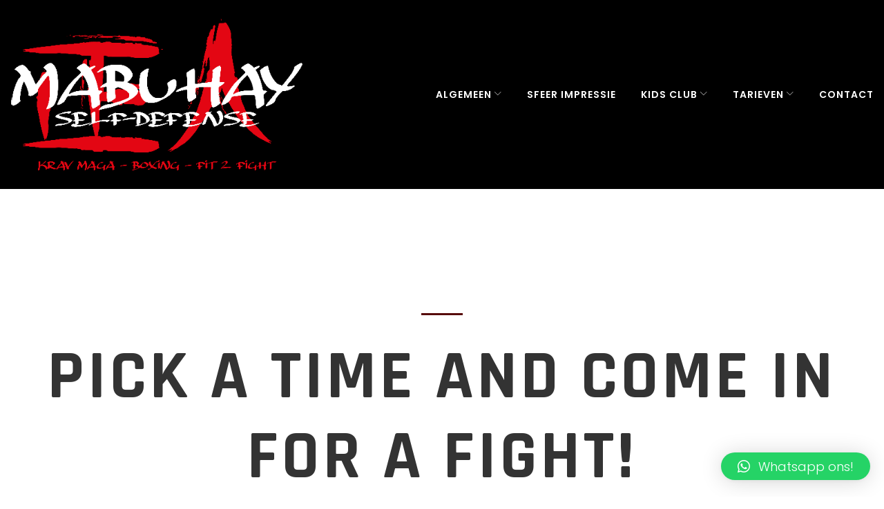

--- FILE ---
content_type: text/html; charset=UTF-8
request_url: https://mabuhayselfdefense.nl/shedule/
body_size: 16014
content:
<!DOCTYPE html>
<html lang="nl-NL">
<head>
<meta charset="UTF-8">
<link rel="profile" href="http://gmpg.org/xfn/11">
<link rel="pingback" href="https://mabuhayselfdefense.nl/xmlrpc.php">

<meta name="viewport" content="width=device-width, initial-scale=1, maximum-scale=1, user-scalable=no" />
<title>Shedule &#8211; Mabuhay Self-Defense</title>
<link rel='dns-prefetch' href='//maps-api-ssl.google.com' />
<link rel='dns-prefetch' href='//fonts.googleapis.com' />
<link rel='dns-prefetch' href='//s.w.org' />
<link rel="alternate" type="application/rss+xml" title="Mabuhay Self-Defense &raquo; feed" href="https://mabuhayselfdefense.nl/feed/" />
		<script type="text/javascript">
			window._wpemojiSettings = {"baseUrl":"https:\/\/s.w.org\/images\/core\/emoji\/13.0.0\/72x72\/","ext":".png","svgUrl":"https:\/\/s.w.org\/images\/core\/emoji\/13.0.0\/svg\/","svgExt":".svg","source":{"concatemoji":"https:\/\/mabuhayselfdefense.nl\/wp-includes\/js\/wp-emoji-release.min.js?ver=5.5.4"}};
			!function(e,a,t){var n,r,o,i=a.createElement("canvas"),p=i.getContext&&i.getContext("2d");function s(e,t){var a=String.fromCharCode;p.clearRect(0,0,i.width,i.height),p.fillText(a.apply(this,e),0,0);e=i.toDataURL();return p.clearRect(0,0,i.width,i.height),p.fillText(a.apply(this,t),0,0),e===i.toDataURL()}function c(e){var t=a.createElement("script");t.src=e,t.defer=t.type="text/javascript",a.getElementsByTagName("head")[0].appendChild(t)}for(o=Array("flag","emoji"),t.supports={everything:!0,everythingExceptFlag:!0},r=0;r<o.length;r++)t.supports[o[r]]=function(e){if(!p||!p.fillText)return!1;switch(p.textBaseline="top",p.font="600 32px Arial",e){case"flag":return s([127987,65039,8205,9895,65039],[127987,65039,8203,9895,65039])?!1:!s([55356,56826,55356,56819],[55356,56826,8203,55356,56819])&&!s([55356,57332,56128,56423,56128,56418,56128,56421,56128,56430,56128,56423,56128,56447],[55356,57332,8203,56128,56423,8203,56128,56418,8203,56128,56421,8203,56128,56430,8203,56128,56423,8203,56128,56447]);case"emoji":return!s([55357,56424,8205,55356,57212],[55357,56424,8203,55356,57212])}return!1}(o[r]),t.supports.everything=t.supports.everything&&t.supports[o[r]],"flag"!==o[r]&&(t.supports.everythingExceptFlag=t.supports.everythingExceptFlag&&t.supports[o[r]]);t.supports.everythingExceptFlag=t.supports.everythingExceptFlag&&!t.supports.flag,t.DOMReady=!1,t.readyCallback=function(){t.DOMReady=!0},t.supports.everything||(n=function(){t.readyCallback()},a.addEventListener?(a.addEventListener("DOMContentLoaded",n,!1),e.addEventListener("load",n,!1)):(e.attachEvent("onload",n),a.attachEvent("onreadystatechange",function(){"complete"===a.readyState&&t.readyCallback()})),(n=t.source||{}).concatemoji?c(n.concatemoji):n.wpemoji&&n.twemoji&&(c(n.twemoji),c(n.wpemoji)))}(window,document,window._wpemojiSettings);
		</script>
		<style type="text/css">
img.wp-smiley,
img.emoji {
	display: inline !important;
	border: none !important;
	box-shadow: none !important;
	height: 1em !important;
	width: 1em !important;
	margin: 0 .07em !important;
	vertical-align: -0.1em !important;
	background: none !important;
	padding: 0 !important;
}
</style>
	<link rel='stylesheet' id='sbi_styles-css'  href='https://mabuhayselfdefense.nl/wp-content/plugins/instagram-feed/css/sbi-styles.min.css?ver=6.2.6' type='text/css' media='all' />
<link rel='stylesheet' id='cherry-testi-swiper-css'  href='https://mabuhayselfdefense.nl/wp-content/plugins/cherry-testi/includes/swiper/css/swiper.min.css?ver=4.3.5' type='text/css' media='all' />
<link rel='stylesheet' id='cherry-testi-css'  href='https://mabuhayselfdefense.nl/wp-content/plugins/cherry-testi/public/assets/css/style.css?ver=1.1.3' type='text/css' media='all' />
<link rel='stylesheet' id='jquery-swiper-css'  href='https://mabuhayselfdefense.nl/wp-content/themes/termifighter/assets/css/swiper.min.css?ver=3.3.0' type='text/css' media='all' />
<link rel='stylesheet' id='wp-block-library-css'  href='https://mabuhayselfdefense.nl/wp-includes/css/dist/block-library/style.min.css?ver=5.5.4' type='text/css' media='all' />
<link rel='stylesheet' id='contact-form-7-css'  href='https://mabuhayselfdefense.nl/wp-content/plugins/contact-form-7/includes/css/styles.css?ver=5.8.2' type='text/css' media='all' />
<link rel='stylesheet' id='mptt-style-css'  href='https://mabuhayselfdefense.nl/wp-content/plugins/mp-timetable/media/css/style.css?ver=2.4.9' type='text/css' media='all' />
<link rel='stylesheet' id='ppress-frontend-css'  href='https://mabuhayselfdefense.nl/wp-content/plugins/wp-user-avatar/assets/css/frontend.min.css?ver=4.14.0' type='text/css' media='all' />
<link rel='stylesheet' id='ppress-flatpickr-css'  href='https://mabuhayselfdefense.nl/wp-content/plugins/wp-user-avatar/assets/flatpickr/flatpickr.min.css?ver=4.14.0' type='text/css' media='all' />
<link rel='stylesheet' id='ppress-select2-css'  href='https://mabuhayselfdefense.nl/wp-content/plugins/wp-user-avatar/assets/select2/select2.min.css?ver=5.5.4' type='text/css' media='all' />
<link rel='stylesheet' id='cherry-google-fonts-termifighter-css'  href='//fonts.googleapis.com/css?family=Poppins%3A300%2C400%2C600%7CRajdhani%3A700%7CLibre+Franklin%3A600%7CHind+Siliguri%3A300&#038;subset=latin&#038;ver=5.5.4' type='text/css' media='all' />
<link rel='stylesheet' id='cherry-handler-css-css'  href='https://mabuhayselfdefense.nl/wp-content/plugins/cherry-search/cherry-framework/modules/cherry-handler/assets/css/cherry-handler-styles.min.css?ver=1.5.11' type='text/css' media='all' />
<link rel='stylesheet' id='qlwapp-css'  href='https://mabuhayselfdefense.nl/wp-content/plugins/wp-whatsapp-chat/build/frontend/css/style.css?ver=7.1.9' type='text/css' media='all' />
<link rel='stylesheet' id='linearicons-css'  href='https://mabuhayselfdefense.nl/wp-content/themes/termifighter/assets/css/linearicons.css?ver=5.5.4' type='text/css' media='all' />
<link rel='stylesheet' id='tm-builder-swiper-css'  href='https://mabuhayselfdefense.nl/wp-content/plugins/power-builder/framework/assets/css/swiper.min.css?ver=1.4.0' type='text/css' media='all' />
<link rel='stylesheet' id='tm-builder-modules-style-css'  href='https://mabuhayselfdefense.nl/wp-content/plugins/power-builder/framework/assets/css/style.css?ver=1.4.0' type='text/css' media='all' />
<link rel='stylesheet' id='magnific-popup-css'  href='https://mabuhayselfdefense.nl/wp-content/themes/termifighter/assets/css/magnific-popup.min.css?ver=1.1.0' type='text/css' media='all' />
<link rel='stylesheet' id='font-awesome-css'  href='https://mabuhayselfdefense.nl/wp-content/themes/termifighter/assets/css/font-awesome.min.css?ver=4.6.3' type='text/css' media='all' />
<link rel='stylesheet' id='cherry-team-css'  href='https://mabuhayselfdefense.nl/wp-content/plugins/cherry-team-members/public/assets/css/cherry-team.css?ver=1.4.6' type='text/css' media='all' />
<link rel='stylesheet' id='cherry-team-grid-css'  href='https://mabuhayselfdefense.nl/wp-content/plugins/cherry-team-members/public/assets/css/cherry-team-grid.css?ver=1.4.6' type='text/css' media='all' />
<link rel='stylesheet' id='material-icons-css'  href='https://mabuhayselfdefense.nl/wp-content/themes/termifighter/assets/css/material-icons.min.css?ver=2.2.0' type='text/css' media='all' />
<link rel='stylesheet' id='linear-icons-css'  href='https://mabuhayselfdefense.nl/wp-content/themes/termifighter/assets/css/linearicons.css?ver=1.0.0' type='text/css' media='all' />
<link rel='stylesheet' id='termifighter-theme-style-css'  href='https://mabuhayselfdefense.nl/wp-content/themes/termifighter/style.css?ver=1.0.0' type='text/css' media='all' />
<link rel='stylesheet' id='mti-events-team-integrator-css'  href='https://mabuhayselfdefense.nl/wp-content/plugins/moto-tools-integration/tools/events-team-integrator/public/assets/css/events-team-integrator.css?ver=1.0.0' type='text/css' media='all' />
<script type='text/javascript' src='https://mabuhayselfdefense.nl/wp-includes/js/jquery/jquery.js?ver=1.12.4-wp' id='jquery-core-js'></script>
<script type='text/javascript' src='https://mabuhayselfdefense.nl/wp-content/plugins/wp-user-avatar/assets/flatpickr/flatpickr.min.js?ver=4.14.0' id='ppress-flatpickr-js'></script>
<script type='text/javascript' src='https://mabuhayselfdefense.nl/wp-content/plugins/wp-user-avatar/assets/select2/select2.min.js?ver=4.14.0' id='ppress-select2-js'></script>
<link rel="https://api.w.org/" href="https://mabuhayselfdefense.nl/wp-json/" /><link rel="alternate" type="application/json" href="https://mabuhayselfdefense.nl/wp-json/wp/v2/pages/475" /><link rel="EditURI" type="application/rsd+xml" title="RSD" href="https://mabuhayselfdefense.nl/xmlrpc.php?rsd" />
<link rel="wlwmanifest" type="application/wlwmanifest+xml" href="https://mabuhayselfdefense.nl/wp-includes/wlwmanifest.xml" /> 
<meta name="generator" content="WordPress 5.5.4" />
<link rel="canonical" href="https://mabuhayselfdefense.nl/shedule/" />
<link rel='shortlink' href='https://mabuhayselfdefense.nl/?p=475' />
<link rel="alternate" type="application/json+oembed" href="https://mabuhayselfdefense.nl/wp-json/oembed/1.0/embed?url=https%3A%2F%2Fmabuhayselfdefense.nl%2Fshedule%2F" />
<link rel="alternate" type="text/xml+oembed" href="https://mabuhayselfdefense.nl/wp-json/oembed/1.0/embed?url=https%3A%2F%2Fmabuhayselfdefense.nl%2Fshedule%2F&#038;format=xml" />
<noscript><style type="text/css">.mptt-shortcode-wrapper .mptt-shortcode-table:first-of-type{display:table!important}.mptt-shortcode-wrapper .mptt-shortcode-table .mptt-event-container:hover{height:auto!important;min-height:100%!important}body.mprm_ie_browser .mptt-shortcode-wrapper .mptt-event-container{height:auto!important}@media (max-width:767px){.mptt-shortcode-wrapper .mptt-shortcode-table:first-of-type{display:none!important}}</style></noscript><link rel="icon" href="https://mabuhayselfdefense.nl/wp-content/uploads/2016/10/cropped-logo-zwart-32x32.png" sizes="32x32" />
<link rel="icon" href="https://mabuhayselfdefense.nl/wp-content/uploads/2016/10/cropped-logo-zwart-192x192.png" sizes="192x192" />
<link rel="apple-touch-icon" href="https://mabuhayselfdefense.nl/wp-content/uploads/2016/10/cropped-logo-zwart-180x180.png" />
<meta name="msapplication-TileImage" content="https://mabuhayselfdefense.nl/wp-content/uploads/2016/10/cropped-logo-zwart-270x270.png" />
<style type="text/css">/* #Typography */body {font-style: normal;font-weight: 300;font-size: 18px;line-height: 1.73;font-family: Poppins, sans-serif;letter-spacing: 0em;text-align: left;color: #676b70;}h1,.h1-style {font-style: normal;font-weight: 700;font-size: 72px;line-height: 1.16;font-family: Rajdhani, sans-serif;letter-spacing: 0em;text-align: inherit;color: #17191f;}h2,.h2-style {font-style: normal;font-weight: 700;font-size: 60px;line-height: 1.16;font-family: Rajdhani, sans-serif;letter-spacing: 0.05em;text-align: inherit;color: #333333;}h3,.h3-style {font-style: normal;font-weight: 700;font-size: 48px;line-height: 1.13;font-family: Rajdhani, sans-serif;letter-spacing: 0em;text-align: inherit;color: #17191f;}h4,.h4-style {font-style: normal;font-weight: 400;font-size: 28px;line-height: 1.36;font-family: Poppins, sans-serif;letter-spacing: 0.025em;text-align: inherit;color: #333333;}h5,.h5-style {font-style: normal;font-weight: 700;font-size: 24px;line-height: 1.37;font-family: Rajdhani, sans-serif;letter-spacing: 0em;text-align: inherit;color: #333333;}h6,.h6-style {font-style: normal;font-weight: 600;font-size: 18px;line-height: 1.5;font-family: Poppins, sans-serif;letter-spacing: 0em;text-align: inherit;color: #333333;}@media (min-width: 992px) {h1,.h1-style { font-size: 140px; }h2,.h2-style { font-size: 100px; }h3,.h3-style { font-size: 60px; }h4,.h4-style { font-size: 30px; }}@media (min-width: 1200px) {h1,.h1-style { font-size: 160px; }}@media (min-width: 1281px) {h1,.h1-style { font-size: 180px; }}@media (min-width: 1380px) {h1,.h1-style { font-size: 200px; }}a,h1 a:hover,h2 a:hover,h3 a:hover,h4 a:hover,h5 a:hover,h6 a:hover,.not-found .page-title { color: #c42126; }a:hover { color: #333333; }/* #Invert Color Scheme */.invert { color: #777777; }.invert h1 { color: #f3f4f8; }.invert h2 { color: #ffffff; }.invert h3 { color: #ffffff; }.invert h4 { color: #ffffff; }.invert h5 { color: #ffffff; }.invert h6 { color: #ffffff; }.invert a { color: #c42126; }.invert a:hover { color: #ffffff; }.invert.invert_primary a:hover {color: #333333;}.text-accent-1 { color: #c42126; }.invert .text-accent-1 { color: #ffffff;}.text-accent-2 { color: #20232c; }.invert .text-accent-2 { color: #ffffff; }.text-accent-3 { color: #f3f3f3; }.invert .text-accent-3 { color: #ffffff; }/* #Layout */@media (min-width: 1200px) {.site .container {max-width: 1350px;}}/* #404 */body.error404 .site-content,body.search-no-results .site-content {background-color: #560707;background-repeat: no-repeat;background-position: center top;background-attachment: scroll;}.not-found.error-404 .page-content .invert,body.search-no-results .page-title,body.search-no-results .page-content,body.search-no-results .page-content .search-field {color: #ffffff;}body.search-no-results .page-content .search-field::-webkit-input-placeholder { color: #ffffff; }body.search-no-results .page-content .search-field::-moz-placeholder { color: #ffffff; }body.search-no-results .page-content .search-field:-moz-placeholder { color: #ffffff; }body.search-no-results .page-content .search-field:-ms-input-placeholder { color: #ffffff; }.not-found.error-404 .page-content .btn {color: #ffffff;background-color: #20232c;}.not-found.error-404 .page-content .btn:hover {color: #20232c;background-color: #f3f3f3;}#tm_builder_outer_content .tm_pb_module ul:not([class]) > li:before {color: #c42126;}.footer-container.invert a {color: #ffffff;}.footer-container.invert a:hover {color: #c42126;}.tagcloud a:hover {background: #676b70;}.cs-instagram__cover { background-color: rgba(243,243,243,0.2);}/* #Elements */blockquote {font-style: normal;font-weight: 300;font-size: 18px;line-height: 1.73;font-family: Poppins, sans-serif;letter-spacing: 0em;text-align: left;color: #676b70;}blockquote:before {color: #c42126;}blockquote cite {font-size: 18px;line-height: 1.73;color: #676b70;}blockquote cite a {color: #ffffff;}blockquote cite a:hover {color: #333333;}code {color: #777777;background: #20232c;border-color: #20232c;font-family: Poppins, sans-serif;}.dropcaps {background: #c42126;color: #777777;}/*List*/.entry-content ol >li:before,.site-main ol >li:before,.entry-content ul:not([class]) > li:before,.site-main ul:not([class]) > li:before {color: #20232c;}ul:not([class])>li:before {color: #c42126;}/* Page preloader */.page-preloader {border-top-color: #c42126;border-right-color: #c42126;}/* #Header */.header-container {background-color: #000000;background-image: url();background-repeat: no-repeat;background-position: center top;background-attachment: scroll;}@media (min-width: 1200px ) {.site-header.style-5.transparent .header-container {max-width: calc(1350px - 50px);}}/* ##Logo */.site-logo {font-style: normal;font-weight: 600;font-size: 23px;font-family: 'Libre Franklin', sans-serif;}.site-logo,.site-logo__link,.site-logo__link:hover {color: #c42126;}.invert .site-logo,.invert .site-logo__link,.invert .site-logo__link:hover,.header-container.invert .search-form__input-wrap,.header-container.invert .search-form__field,.top-panel.invert .search-form__input-wrap,.top-panel.invert .search-form__field {color: #ffffff;}.header-container.invert .search-form__submit,.header-container.invert .search-form__toggle,.header-container.invert .search-form__close,.top-panel.invert .search-form__submit,.top-panel.invert .search-form__toggle,.top-panel.invert .search-form__close {color: #ffffff;}.header-container.invert .search-form__submit:hover,.header-container.invert .search-form__toggle:hover,.header-container.invert .search-form__close:hover,.top-panel.invert .search-form__submit:hover,.top-panel.invert .search-form__toggle:hover,.top-panel.invert .search-form__close:hover {color: #c42126;}.site-header.style-2 .header-container.invert .header-container__bottom:before {border-color: #777777;}/* ##Top Panel */.top-panel {background-color: #eeeeee;}.site-header-cart .cart-contents i {color: rgb(167,171,176);}.invert .site-header-cart .cart-contents i {color: #777777;}.site-header-cart .cart-contents:hover i,.invert .site-header-cart .cart-contents:hover i{color: #c42126;}.top-panel .top-panel__top,.top-panel .top-panel__bottom {border-color: #676b70;}.top-panel.invert .top-panel__top,.top-panel.invert .top-panel__bottom {border-color: #777777;}@media (min-width: 768px) {.contact-block__item:not(:last-child) {border-color: #676b70;}.invert .contact-block__item:not(:last-child) {border-color: #777777;}}@media (min-width: 768px) {.top-panel .top-panel__left > *:not(:last-child),.top-panel .top-panel__right > *:not(:last-child) {border-color: #676b70;}.top-panel.invert .top-panel__left > *:not(:last-child),.top-panel.invert .top-panel__right > *:not(:last-child) {border-color: #777777;}}/*Contact block*/.site-header .contact-block__label {color: #20232c;}.site-header .invert .contact-block__label {color: #ffffff;}.contact-block__icon {color: #c42126;}.invert .contact-block__icon {color: #ffffff;}/* #Fields */input[type='text'],input[type='email'],input[type='url'],input[type='password'],input[type='search'],input[type='number'],input[type='tel'],input[type='range'],input[type='date'],input[type='month'],input[type='week'],input[type='time'],input[type='datetime'],input[type='datetime-local'],input[type='color'],select,textarea {color: #676b70;}/* #Search Form */.search-form__field {color: #676b70;}.search-form__input-wrap i,.search-form__toggle,.search-form__close {color: rgb(167,171,176);}.invert .search-form__toggle,.invert .search-form__close {color: #777777;}.search-form__toggle:hover,.invert .search-form__toggle:hover,.search-form__close:hover,.invert .search-form__close:hover{color: #c42126;}.top-panel .search-form__submit,.header-container .search-form__submit,.mobile-panel .search-form__submit{color: #333333;}.top-panel .search-form__submit:hover,.header-container .search-form__submit:hover,.mobile-panel .search-form__submit:hover,.top-panel.invert .search-form__submit:hover,.header-container.invert .search-form__submit:hover,.mobile-panel.invert .search-form__submit:hover{color: #c42126;}.top-panel.invert .search-form__field {color: #ffffff; }.top-panel.invert .search-form__field::-webkit-input-placeholder { color: #777777; }.top-panel.invert .search-form__field::-moz-placeholder { color: #777777; }.top-panel.invert .search-form__field:-moz-placeholder { color: #777777; }.top-panel.invert .search-form__field:-ms-input-placeholder { color: #777777; }.top-panel.invert .cherry-search__field { color: #ffffff; }.top-panel.invert .cherry-search__field::-webkit-input-placeholder { color: #777777; }.top-panel.invert .cherry-search__field::-moz-placeholder { color: #777777; }.top-panel.invert .cherry-search__field:-moz-placeholder { color: #777777; }.top-panel.invert .cherry-search__field:-ms-input-placeholder { color: #777777; }.header-container.invert .search-form__field { color: #ffffff; }.header-container.invert .search-form__field::-webkit-input-placeholder { color: #777777; }.header-container.invert .search-form__field::-moz-placeholder { color: #777777; }.header-container.invert .search-form__field:-moz-placeholder { color: #777777; }.header-container.invert .search-form__field:-ms-input-placeholder { color: #777777; }.header-container.invert .cherry-search__field { color: #ffffff; }.header-container.invert .cherry-search__field::-webkit-input-placeholder { color: #777777; }.header-container.invert .cherry-search__field::-moz-placeholder { color: #777777; }.header-container.invert .cherry-search__field:-moz-placeholder { color: #777777; }.header-container.invert .cherry-search__field:-ms-input-placeholder { color: #777777; }.cherry-search .search-form.cherry-search__form button.search-submit {color: #ffffff;border-color: #ffffff;}.cherry-search .search-form.cherry-search__form button.search-submit:hover {color: #c42126;background: #ffffff;}.header-search .cherry-search .search-form.cherry-search__form button.search-submit {color: #ffffff;}.header-search .cherry-search .search-form.cherry-search__form button.search-submit:hover {color: #c42126;}.cherry-search__results-item a {color: #333333;}.cherry-search__results-item a:hover {color: #c42126;}.cherry-search__more-button {color: #333333;}/* #Comment, Contact, Password Forms */[class^="comment-form-"] i{color: rgb(167,171,176);}.comment-form .submit,.wpcf7-submit,.post-password-form label + input {color: #c42126;background-color: #c42126;border-color: #c42126;}.comment-form .submit:hover,.wpcf7-submit:hover,.post-password-form label + input:hover {color: #c42126;background-color: #20232c;border-color: #20232c;}.comment-form .submit:active,.wpcf7-submit:active,.post-password-form label + input:active {box-shadow: 0 0 10px #20232c;}.comment-form label {color: #20232c;}.comment-metadata .fn {color: #20232c;}.comment-metadata .comment-date {color: #c42126;}.comment-metadata .comment-date:hover {color: #333333;}.comment-form .comment-form__field,input[type='text'],input[type='email'],input[type='url'],input[type='password'],input[type='search'],input[type='number'],input[type='tel'],input[type='range'],input[type='date'],input[type='month'],input[type='week'],input[type='time'],input[type='datetime'],input[type='datetime-local'],input[type='color'],select,textarea,.comment-form .comment-form__field:focus,input[type='text']:focus,input[type='email']:focus,input[type='url']:focus,input[type='password']:focus,input[type='search']:focus,input[type='number']:focus,input[type='tel']:focus,input[type='range']:focus,input[type='date']:focus,input[type='month']:focus,input[type='week']:focus,input[type='time']:focus,input[type='datetime']:focus,input[type='datetime-local']:focus,input[type='color']:focus,select:focus,textarea:focus {border-bottom: 2px solid #f3f3f3;}/* #submit btn */.comment-form .submit, .wpcf7-submit, .post-password-form label + input {color: #ffffff;background-color: #c42126;}.comment-form .submit:hover, .wpcf7-submit:hover, .post-password-form label + input:hover {color: #333333;background-color: #f3f3f3;}/* #Input Placeholders */::-webkit-input-placeholder { color: #676b70; }::-moz-placeholder{ color: #676b70; }:-moz-placeholder{ color: #676b70; }:-ms-input-placeholder{ color: #676b70; }/* #Social */.social-list {}/* #Social (invert scheme) */.invert .social-list {}.site-footer .social-list .menu-item a,.widget-subscribe .social-list .menu-item a {color: #ffffff;border: 2px solid #ffffff;}.site-footer .social-list .menu-item a:hover,.widget-subscribe .social-list .menu-item a:hover {color: #20232c;background-color: #ffffff;}/* #Main Menu */.main-navigation .menu > li > a,.invert .main-navigation.vertical-menu .menu > li > a,.invert .main-navigation .menu.isStuck > li > a,.invert .main-navigation.mobile-menu .menu > li > a{color: #20232c;}.invert .main-navigation > .menu > li > a {color: #ffffff;}.main-navigation .menu > li > a:hover,.main-navigation .menu > li.menu-hover > a,.main-navigation .menu > li.tm-mega-menu-hover > a,.main-navigation .menu > li.current_page_item > a,.main-navigation .menu > li.current_page_ancestor > a,.main-navigation .menu > li.current-menu-item > a,.main-navigation .menu > li.current-menu-ancestor > a,.invert .main-navigation.vertical-menu .menu > li > a:hover,.invert .main-navigation.vertical-menu .menu > li.menu-hover > a,.invert .main-navigation.vertical-menu .menu > li.current_page_item > a,.invert .main-navigation.vertical-menu .menu > li.current_page_ancestor > a,.invert .main-navigation.vertical-menu .menu > li.current-menu-item > a,.invert .main-navigation.vertical-menu .menu > li.current-menu-ancestor > a,.invert .main-navigation .menu.isStuck > li > a:hover,.invert .main-navigation .menu.isStuck > li.menu-hover > a,.invert .main-navigation .menu.isStuck > li.current_page_item > a,.invert .main-navigation .menu.isStuck > li.current_page_ancestor > a,.invert .main-navigation .menu.isStuck > li.current-menu-item > a,.invert .main-navigation .menu.isStuck > li.current-menu-ancestor > a,.invert .main-navigation.mobile-menu .menu > li > a:hover,.invert .main-navigation.mobile-menu .menu > li.menu-hover > a,.invert .main-navigation.mobile-menu .menu > li.current_page_item > a,.invert .main-navigation.mobile-menu .menu > li.current_page_ancestor > a,.invert .main-navigation.mobile-menu .menu > li.current-menu-item > a,.invert .main-navigation.mobile-menu .menu > li.current-menu-ancestor > a{color: #c42126;}.main-navigation:not(.vertical-menu) .sub-menu,.main-navigation.mobile-menu {background: rgb(246,246,246);}.main-navigation ul ul a {color: #20232c;}.main-navigation .sub-menu > li > a:hover,.main-navigation .sub-menu > li.menu-hover > a,.main-navigation .sub-menu > li.current_page_item > a,.main-navigation .sub-menu > li.current_page_ancestor > a,.main-navigation .sub-menu > li.current-menu-item > a,.main-navigation .sub-menu > li.current-menu-ancestor > a {color: #c42126;}.menu-item__desc,.invert .sub-menu .menu-item__desc {color: #676b70;}.invert .menu-item__desc {color: #777777;}.menu-toggle[aria-controls="main-menu"],.main-navigation .menu li .sub-menu-toggle {color: #ffffff;}.main-navigation-buttons .navigation-button{color: #20232c;}.main-navigation-buttons .navigation-button:hover {color: #c42126;}.menu-toggle .menu-toggle-inner,.menu-toggle .menu-toggle-inner:before,.menu-toggle .menu-toggle-inner:after {background-color: #20232c;}.invert .menu-toggle .menu-toggle-inner,.invert .menu-toggle .menu-toggle-inner:before,.invert .menu-toggle .menu-toggle-inner:after {background-color: #ffffff;}.menu-toggle:hover .menu-toggle-inner,.menu-toggle:hover .menu-toggle-inner:before,.menu-toggle:hover .menu-toggle-inner:after,.invert .menu-toggle:hover .menu-toggle-inner,.invert .menu-toggle:hover .menu-toggle-inner:before,.invert .menu-toggle:hover .menu-toggle-inner:after{background-color: #c42126;}/* menu */.invert .main-navigation.vertical-menu .menu > li > a,.invert .main-navigation-buttons .navigation-button,.invert .main-navigation .menu.isStuck > li > a,.invert .main-navigation.mobile-menu .menu > li > a {color: #ffffff;}.invert .main-navigation:not(.vertical-menu) .sub-menu,.invert .main-navigation.mobile-menu,.invert #site-navigation.main-navigation.vertical-menu {background: rgb(102,102,102);}.invert .main-navigation ul ul a {color: #ffffff;}.invert .main-navigation .sub-menu > li > a:hover,.invert .main-navigation .sub-menu > li.menu-hover > a,.invert .main-navigation .sub-menu > li.current_page_item > a,.invert .main-navigation .sub-menu > li.current_page_ancestor > a,.invert .main-navigation .sub-menu > li.current-menu-item > a,.invert .main-navigation .sub-menu > li.current-menu-ancestor > a,.invert .main-navigation-buttons .navigation-button:hover {color: #c42126;}.invert .menu-toggle .menu-toggle-inner,.invert .menu-toggle .menu-toggle-inner:before,.invert .menu-toggle .menu-toggle-inner:after {color: #ffffff;background-color: #ffffff;}.invert .menu-toggle:hover .menu-toggle-inner,.invert .menu-toggle:hover .menu-toggle-inner:before,.invert .menu-toggle:hover .menu-toggle-inner:after {color: /* Variable not found */;background-color: /* Variable not found */;}.invert .isStuck#main-menu {background-color: #000000;}/* #Footer Menu */.footer-menu__items li a {color: #333333;}.footer-menu__items li a:hover,.footer-menu__items li.current-menu-item a,.footer-menu__items li.current_page_item a,.invert .footer-menu__items li a:hover,.invert .footer-menu__items li.current-menu-item a,.invert .footer-menu__items li.current_page_item a {color: #c42126;}.footer-menu .footer-menu__items li a,.invert .footer-menu__items li a {color: #c42126;}.footer-menu .footer-menu__items li a:hover {color: #ffffff;}/* #Top Menu */.top-panel__menu .menu-item.current-menu-item a,.top-panel__menu .menu-item.current_page_item a {color: #333333;}.invert .top-panel__menu .menu-item.current-menu-item a,.invert .top-panel__menu .menu-item.current_page_item a {color: #c42126;}/*# TM Mega menu */.tm-mega-menu > li.tm-mega-menu-has-children a:hover{color: #c42126;}nav.main-navigation > .tm-mega-menu .tm-mega-menu-sub.mega-sub li.tm-mega-menu-sub-item .mega-block-title {color: #333333;}nav.main-navigation > .tm-mega-menu .tm-mega-menu-sub.mega-sub .tm-mega-menu-sub-item.sub-column-title > a {font-style: normal;font-weight: 600;font-size: 18px;line-height: 1.5;font-family: Poppins, sans-serif;letter-spacing: 0em;}/* #Entry Meta */.sticky__label {color: #c42126;background-color: #c42126;margin-top: calc(((24px * 1.37) - 30px) / 2);}.posts-list--default .sticky__label{margin-top: calc(((28px * 1.36) - 30px) / 2);}@media (min-width: 992px) {.posts-list--default .sticky__label{margin-top: calc(((30px * 1.36) - 30px) / 2);}}.entry-meta{font-style: normal;font-weight: 300;font-size: 14px;line-height: 1.7;font-family: Poppins, sans-serif;letter-spacing: 0em;color: #c42126;}@media (min-width: 544px) {.single-modern-header .entry-meta {font-size: 18px;}}.invert .entry-meta a {color: #ffffff;}.invert .entry-meta a:hover,.invert.invert_primary .entry-meta a,.invert.invert_primary .entry-meta {color: #c42126;}.invert.invert_primary .entry-meta a:hover {color: #333333;}.single-modern-header .posted-by {font-weight: 400;font-size: 20px;line-height: 1.36;font-family: Poppins, sans-serif;letter-spacing: 0.025em;}.single-modern-header .entry-title {font-size: 50px;}@media (min-width: 544px) {.single-modern-header .posted-by { font-size: 28px; }.single-modern-header .entry-title { font-size: 60px; }}@media (min-width: 992px) {.single-modern-header .posted-by { font-size: 30px; }.single-modern-header .entry-title { font-size: 100px; }}.posted-by,.posted-by a {color: #676b70;}.single-modern-header:not(.invert) .posted-by,.single-modern-header:not(.invert) .posted-by a{color: #333333}.invert .posted-by,.invert .posted-by a {color: #777777;}.posted-by a:hover,.single-modern-header .posted-by a:hover,.invert .posted-by a:hover {color: #c42126;}.entry-meta i {color: rgb(167,171,176);}.invert .entry-meta i {color: #777777;}/* #Post Format */.format-audio .post-featured-content,.mejs-container-wrapper,.format-quote .post-featured-content,.single .format-quote .entry-content blockquote,.single-modern-header {background-color: #f3f3f3;}.format-link .post-featured-content {background-color: #c42126;}blockquote, .post-format-quote, .single .format-quote .entry-content blockquote {color: #ffffff;background: #c42126;}blockquote:before {color: #ffffff;}blockquote cite {color: #ffffff;}/* #Author Bio */.post-author__title a{color: #333333;}.post-author__title a:hover {color: #c42126;}.post-author-bio .post-author__content {font-size: 14px;}/* #Comments */.comment-content-wrap {background-color: #f3f3f3;}.comment-content-wrap:before {border-color: transparent #f3f3f3 transparent transparent;}.comment .comment-date {font-style: normal;font-size: 14px;}.comment .comment-date__link {color: #333333;}.comment .comment-date__link:hover {color: #c42126;}.comment .comment-content p {font-size: 14px;}.comment-reply-link,#cancel-comment-reply-link {font-size: 14px;}.comment-reply-link {font-style: normal;}#cancel-comment-reply-link {color: #c42126;}#cancel-comment-reply-link:hover {color: #333333;}/* #Swiper navigation*/.swiper-pagination-bullet {background-color: rgba(32,35,44,0.15);}.swiper-pagination-bullet-active,.swiper-pagination-bullet:hover{background-color: #c42126;}.swiper-button-next,.swiper-button-prev {color: rgb(167,171,176);background-color: #ffffff;}.swiper-button-next:not(.swiper-button-disabled):hover,.swiper-button-prev:not(.swiper-button-disabled):hover{color: #c42126;}.swiper-pagination-bullet {border: 2px solid #f3f3f3;}.swiper-pagination-bullet:hover {border-color: #333333;background: #333333;}.swiper-pagination-bullet-active, .swiper-pagination-bullet-active:hover {background: #c42126;border-color: #c42126;}.swiper-button-prev,.swiper-button-next {color: #333333;background: #ffffff;}.swiper-container .swiper-button-next:hover,.swiper-container .swiper-button-prev:hover,.swiper-carousel-container .swiper-button-next:hover,.swiper-carousel-container .swiper-button-prev:hover {color: #ffffff;background: #c42126;}/* Image pop-up */a[data-popup="magnificPopup"]:before,.mini-gallery a:before {background-color: #c42126;}/* Audio list */.wp-playlist.wp-audio-playlist.wp-playlist-light {background-color: #f3f3f3;border-color: #f3f3f3;}.wp-playlist.wp-audio-playlist.wp-playlist-light .wp-playlist-caption {color: #676b70;}.wp-playlist.wp-audio-playlist .wp-playlist-current-item .wp-playlist-caption .wp-playlist-item-title{font-style: normal;font-weight: 600;font-size: 18px;line-height: 1.5;font-family: Poppins, sans-serif;letter-spacing: 0em;color: #333333;}.wp-playlist.wp-audio-playlist.wp-playlist-dark .wp-playlist-current-item .wp-playlist-caption .wp-playlist-item-title{color: #ffffff;}/* post */.post__cats a,.sticky__label {color: #ffffff;background-color: #c42126;}.post__cats a:hover {color: #333333;background-color: #f3f3f3;}.posted-by a, .entry-meta .post__tags a{color: #333333;}.posted-by a:hover, .entry-meta .post__tags a:hover {color: #c42126;}.post-author-bio {background-color: #f3f3f3;}.post-author__role {color: #c42126;}/* entry-meta */.entry-meta,.entry-meta .post__comments a {color: #676b70;}.entry-meta .posted-by a,.entry-meta .post__date a:hover,.entry-meta-footer a {color: #333333;}.entry-meta .posted-by a:hover,.entry-meta .post__date a,.entry-meta .post__comments a:hover,.entry-meta-footer a:hover {color: #c42126;}.invert .entry-meta a {color: #c42126;}.invert .entry-meta a:hover {color: #ffffff;}/* single-modern-header */.single-modern-header .entry-meta,.single-modern-header .posted-by,.single-modern-header .entry-meta-footer {color: #ffffff;font-size: 14px;}.single-modern-header .post-thumbnail {background-color: rgb(255,255,255);}.single-modern-header .posted-by a, .single-modern-header .post__comments a {color: #ffffff;}.single-modern-header .entry-meta .posted-by a:hover, .single-modern-header .post__comments a:hover,.single-modern-header .post__tags a {color: #c42126;}.single-modern-header .post__tags a:hover{color: #ffffff;}/* #Paginations */.site-content .page-links a,.site-content .page-numbers,#tm_builder_outer_content .pagination .page-numbers {background-color: #f3f3f3;border-color: #f3f3f3;color: #676b70;}.site-content .page-numbers.next,.site-content .page-numbers.prev,#tm_builder_outer_content .pagination .page-numbers.next,#tm_builder_outer_content .pagination .page-numbers.prev,.nav-links .page-numbers,#tm_builder_outer_content .pagination .page-numbers,.nav-links .page-numbers.prev:hover, .nav-links .page-numbers.next:hover,#tm_builder_outer_content .pagination .nav-links .page-numbers.prev:hover, #tm_builder_outer_content .pagination .nav-links .page-numbers.next:hover,.breadcrumbs__item-target {color: #333333;}.site-content .page-numbers.next:hover,.site-content .page-numbers.prev:hover,#tm_builder_outer_content .pagination .page-numbers.next:hover,#tm_builder_outer_content .pagination .page-numbers.prev:hover{color: #c42126;}.nav-links .page-numbers.current, .nav-links .page-numbers:hover,#tm_builder_outer_content .pagination .nav-links .page-numbers.current, #tm_builder_outer_content .pagination .nav-links .page-numbers:hover,.nav-links .page-numbers.prev, .nav-links .page-numbers.next,#tm_builder_outer_content .pagination .nav-links .page-numbers.prev, #tm_builder_outer_content .pagination .nav-links .page-numbers.next {color: #c42126;}.post-navigation .nav-previous a,.post-navigation .nav-next a {color: #ffffff;background-color: #c42126;}.post-navigation .nav-previous a:hover,.post-navigation .nav-next a:hover{color: #ffffff;background-color: #20232c;}/* #Breadcrumbs */.breadcrumbs {background-color: rgb(235,235,235);}.breadcrumbs:before{background: -webkit-linear-gradient(to bottom, rgb(212,212,212), rgb(248,248,248));background: linear-gradient(to bottom, rgb(212,212,212), rgb(248,248,248));}.breadcrumbs__item {font-style: normal;font-weight: 300;font-size: 12px;line-height: 1.5;font-family: 'Hind Siliguri', sans-serif;letter-spacing: 0em;}.breadcrumbs__item-link {color: #676b70;}.breadcrumbs__item-link:hover, .breadcrumbs__item-target {color: #c42126;}/* #Footer */.site-footer {background-color: #17191f;}.footer-area-wrap {background-color: #f8f8f8;}.site-footer.style-2 .contact-block--footer {font-style: normal;font-weight: 700;font-size: 24px;line-height: 1.37;font-family: Rajdhani, sans-serif;letter-spacing: 0em;color: #ffffff;}/* #ToTop button */#toTop {color: #ffffff;background-color: #c42126;}#toTop:hover {background-color: #20232c;}/* #Magnific Popup*/.mfp-iframe-holder .mfp-close ,.mfp-image-holder .mfp-close {color: rgb(167,171,176);}.mfp-iframe-holder .mfp-close:hover,.mfp-image-holder .mfp-close:hover{color: #20232c;}.mfp-iframe-holder .mfp-arrow:before,.mfp-iframe-holder .mfp-arrow:after,.mfp-image-holder .mfp-arrow:before,.mfp-image-holder .mfp-arrow:after{background: rgb(167,171,176);}.mfp-iframe-holder .mfp-arrow:hover:before,.mfp-iframe-holder .mfp-arrow:hover:after,.mfp-image-holder .mfp-arrow:hover:before,.mfp-image-holder .mfp-arrow:hover:after{background: #20232c;}/* #Button Appearance Styles (regular scheme) */.link {color: #333333;}.invert .link {color: #c42126;}.link:hover,.invert .link:hover {color: #c42126;}.btn,.btn-primary,.btn-secondary,.btn:hover,.btn-primary:hover,.btn-secondary:hover,.invert .btn-primary,.invert .btn-secondary,.invert .btn-primary:hover,.invert .btn-secondary:hover{color: #c42126;}.btn,.btn-primary {background-color: #c42126;border-color: #c42126;}.btn:hover,.btn-primary:hover {background-color: #20232c;border-color: #20232c;}.btn:active,.btn-primary:active {box-shadow: 0 0 10px #20232c;}.btn-secondary {background-color: #20232c;border-color: #20232c;}.btn-secondary:hover {background-color: #c42126;border-color: #c42126;}.btn-secondary:active {box-shadow: 0 0 10px #c42126;}/* #Button Appearance Styles */.btn,.btn-primary,.btn-secondary,.btn-default, .btn.btn-default {color: #333333;background-color: #f3f3f3;}.btn:hover,.btn-primary:hover,.btn-secondary:hover,.btn-default:hover {color: #ffffff;background-color: #c42126;}/* #Button Appearance Styles (invert scheme) */.invert .btn,.invert .btn-primary,.invert .btn-secondary,.invert .btn-default {color: #ffffff;background-color: #c42126;}.invert .btn:hover,.invert .btn-primary:hover,.invert .btn-secondary:hover,.invert .btn-default:hover {color: #333333;background-color: #ffffff;}/* link-to-btn */.widget-carousel .swiper-slide .carousel__more-btn,.custom-posts .link {color: #333333;background-color: #f3f3f3;}.widget-carousel .swiper-slide .carousel__more-btn:hover,.custom-posts .link:hover {color: #ffffff;background-color: #c42126;}/* invert link-to-btn */.about-author .about-author_btn {color: #ffffff;background-color: #c42126;}.about-author .about-author_btn:hover {color: #ffffff;background-color: #20232c;}/* #Button post-btn */.post-btn.btn {color: #ffffff;background-color: #c42126;}.post-btn.btn:hover {color: #333333;background-color: #f3f3f3;}.error-404 .btn-secondary:hover {color: #c42126;border-color: #c42126;background-color: transparent;}.btn-default {color: #20232c;}.btn-default:hover {color: #c42126;background-color: #c42126;border-color: #c42126;}.btn-default:active {box-shadow: 0 0 10px #c42126;}/* #Button Appearance Styles (invert scheme) */.invert .btn,.invert .btn-primary,.invert .btn-secondary,.invert .btn-default {color: #c42126;border-color: #c42126;background-color: transparent;}.invert .btn-primary:hover,.invert .btn-secondary:hover,.invert .btn-default:hover {color: #ffffff;border-color: #c42126;background-color: #c42126;}/* #Widget Calendar */.widget_calendar caption {color: #20232c;}.invert .widget_calendar caption {color: #777777;}.widget_calendar tbody td:not(.pad),#tm_builder_outer_content .tm_pb_widget_area .widget_calendar table tbody td:not(.pad) {background-color: #f3f3f3;color: #676b70;}.invert .widget_calendar tbody td:not(.pad),#tm_builder_outer_content .invert .tm_pb_widget_area .widget_calendar table tbody td:not(.pad) {background-color: rgb(218,218,218);color: #676b70;}.widget_calendar tbody td a,#tm_builder_outer_content .tm_pb_widget_area .widget_calendar table tbody td a {border: 1px solid #f3f3f3;background-color: #ffffff;color: #676b70;}.widget_calendar tbody td a:hover,#tm_builder_outer_content .tm_pb_widget_area .widget_calendar table tbody td a:hover {background-color: #c42126;color: #777777;border-color: #c42126;}.widget_calendar tbody td#today,#tm_builder_outer_content .tm_pb_widget_area .widget_calendar table tbody td#today {background-color: #c42126;color: #777777;}/* #Widget Tag Cloud */.tagcloud a {color: #676b70;background-color: #f3f3f3;border-color: #f3f3f3;}/* #Widget Recent Posts - Comments, Archive */.widget_recent_entries a,.widget_recent_comments a,.widget_archive a{color: #333333;}.invert .widget_recent_entries a,.invert .widget_recent_comments a,.invert .widget_archive a {color: #c42126;}.widget_recent_entries a:hover,.widget_recent_comments a:hover,.widget_archive a:hover {color: #c42126;}.widget_recent_entries .post-date {color: #c42126;}.invert .widget_recent_entries .post-date {color: #ffffff;}.widget_categories a,.widget_recent_entries a,.widget_archive a,.widget_recent_comments a,.widget_meta a,.widget_tag_cloud a,.widget_nav_menu a,.widget_pages a {color: #676b70;}.widget_categories a:hover,.widget_recent_entries a:hover,.widget_archive a:hover,.widget_recent_comments a:hover,.widget_meta a:hover,.widget_tag_cloud a:hover,.widget_nav_menu a:hover,.widget_pages a:hover {color: #c42126;}.widget_search {color: #777777;background-color: #c42126;}.widget_search .search-form__input-wrap {border-bottom: 2px solid #ffffff;}.widget_search .search-form__submit {color: #ffffff;border: 2px solid #ffffff;}.widget_search .widget-title {color: #ffffff;}.widget_search .search-form__submit:hover {color: #c42126;background-color: #ffffff;}.widget_search input[type='search'] { color: #ffffff; }.widget_search input[type='search']::-webkit-input-placeholder { color: #ffffff; }.widget_search input[type='search']::-moz-placeholder { color: #ffffff; }.widget_search input[type='search']:-moz-placeholder { color: #ffffff; }.widget_search input[type='search']:-ms-input-placeholder { color: #ffffff; }.widget-about-author {background-color:#f3f3f3;}.widget-about .social-list a {color: #c42126;}.widget-about .social-list a:hover {color: #333333;}.widget_recent_entries, .widget_recent_entries .post-date, .widget_recent_comments {color: #676b70;}.widget_recent_entries a, .widget_recent_comments a {color: #c42126;}.widget_recent_entries a:hover, .widget_recent_comments a:hover {color: #333333;}.widget_recent_comments .comment-author-link {color: #20232c;}.widget_calendar caption {color: #ffffff;background-color: #20232c;}.widget_calendar table th {color: #20232c;background-color: #f3f3f3;}.widget_calendar tbody td#today {color: #ffffff;background-color: #c42126;}.widget_calendar tbody td a {color: #c42126;}.widget_calendar tbody td a:hover {color: #333333;}.widget-taxonomy-tiles__content::before,.widget-taxonomy-tiles__inner:hover .widget-taxonomy-tiles__content::before {background-color: #c42126;}.widget-taxonomy-tiles__inner:hover .widget-taxonomy-tiles__content::before,.widget-taxonomy-tiles__content::before {background-color: #20232c;}.widget-taxonomy-tiles__title a {color: #ffffff;}.widget-taxonomy-tiles__title a:hover {color: rgba(255,255,255,0.7);}.invert .widget-image-grid__content::before{background: #20232c;}.invert .widget-image-grid__title a:hover,.invert .widget-image-grid__date:hover {color: #c42126;}.invert .widget-image-grid__terms a,.invert .widget-image-grid__author a:hover,.widget-image-grid .widget-image-grid__author a,.widget-image-grid .widget-image-grid__title a:hover {color: #ffffff;}.invert .widget-image-grid__terms a:hover,.widget-image-grid .widget-image-grid__author a:hover,.widget-image-grid .widget-image-grid__title a {color: #c42126;}.invert .widget-image-grid__author,.invert .widget-image-grid__author a{color: #676b70;}.widget-image-grid__terms,.widget-image-grid__author,.widget-image-grid__date {font-style: normal;font-weight: 300;font-size: 14px;line-height: 1.7;font-family: Poppins, sans-serif;letter-spacing: 0em;}/* #Carousel */.swiper-slide:hover {}.smart-slider__instance .sp-next-thumbnail-arrow:before,.smart-slider__instance .sp-next-thumbnail-arrow:after,.smart-slider__instance .sp-previous-thumbnail-arrow:before,.smart-slider__instance .sp-previous-thumbnail-arrow:after {background-color: #c42126;}.smart-slider__instance .sp-arrow {color: rgb(167,171,176);background-color: #ffffff;}.smart-slider__instance .sp-next-arrow:hover,.smart-slider__instance .sp-previous-arrow:hover {color: #c42126;}.smart-slider__instance[data-title="true"] .sp-image-container:after,.smart-slider__instance[data-content="true"] .sp-image-container:after,.smart-slider__instance[data-more-btn="true"] .sp-image-container:after{background: rgba(32,35,44,0.3);}.smart-slider__instance .sp-button {background-color: rgba(32,35,44,0.3);}.smart-slider__instance .sp-button:hover,.smart-slider__instance .sp-button.sp-selected-button {background-color: #c42126;}.smart-slider__instance .sp-full-screen-button {color: #c42126;}.smart-slider__instance .sp-full-screen-button:hover {color: #20232c;}.smart-slider__instance .sp-selected-thumbnail {border-color: #c42126;}.smart-slider__instance .sp-bottom-thumbnails .sp-selected-thumbnail,.smart-slider__instance .sp-top-thumbnails .sp-selected-thumbnail{border-color: #ffffff;}.smart-slider__instance p.sp-content {font-style: normal;font-weight: 300;font-size: 18px;line-height: 1.73;font-family: Poppins, sans-serif;}.smart-slider__instance .sp-button {background-color: rgba(32,35,44,0.7);}.subscribe-block__input { color: #676b70; }.subscribe-block__input-wrap i {color: rgb(167,171,176);}.subscribe-follow__wrap {background-color: #c42126;}.invert .subscribe-follow__wrap {background: transparent;}#tm_builder_outer_content .tm_pb_widget_area .subscribe-follow__wrap .widget-title {color: #ffffff;}.widget-subscribe .widget-title {color: #ffffff;}.subscribe-block .subscribe-block__submit {color: #ffffff;border: 2px solid #ffffff;background: none;}.subscribe-block .subscribe-block__submit:hover {color: #c42126;background-color: #ffffff;}.subscribe-block__input[type='email'] { color: #ffffff; }.subscribe-block__input[type='email']::-webkit-input-placeholder { color: #ffffff; }.subscribe-block__input[type='email']::-moz-placeholder { color: #ffffff; }.subscribe-block__input[type='email']:-moz-placeholder { color: #ffffff; }.subscribe-block__input[type='email']:-ms-input-placeholder { color: #ffffff; }/* #Custom posts*/.sidebar .custom-posts .entry-title,.tm_pb_column_1_3 .custom-posts .entry-title,.tm_pb_column_1_4 .custom-posts .entry-title,.footer-area:not(.footer-area--fullwidth) .custom-posts .entry-title {font-size: 14px;}.widget-playlist-slider .sp-next-thumbnail-arrow:before,.widget-playlist-slider .sp-next-thumbnail-arrow:after,.widget-playlist-slider .sp-previous-thumbnail-arrow:before,.widget-playlist-slider .sp-previous-thumbnail-arrow:after,.widget-playlist-slider .sp-arrow.sp-previous-arrow:before,.widget-playlist-slider .sp-arrow.sp-previous-arrow:after,.widget-playlist-slider .sp-arrow.sp-next-arrow:before,.widget-playlist-slider .sp-arrow.sp-next-arrow:after{background-color: #c42126;}.widget-playlist-slider .sp-right-thumbnails .sp-thumbnail-container:hover {background-color: #f3f3f3;}.widget-playlist-slider .sp-right-thumbnails .sp-thumbnail-container.sp-selected-thumbnail {background-color: #c42126;}.widget-playlist-slider .sp-thumbnail-container.sp-selected-thumbnail .sp-thumbnail .entry-meta,.widget-playlist-slider .sp-thumbnail-container.sp-selected-thumbnail .sp-thumbnail .posted-by,.widget-playlist-slider .sp-thumbnail-container.sp-selected-thumbnail .sp-thumbnail .sp-thumbnail-title{color: #777777;}.widget-playlist-slider .sp-slide--content-visible .sp-layer {background: rgba(32,35,44,0.5);background: -webkit-linear-gradient(to bottom, rgba(32,35,44,0), rgba(32,35,44,0.8));background: linear-gradient(to bottom, rgba(32,35,44,0), rgba(32,35,44,0.8));}.widget-playlist-slider .sp-has-pointer .sp-selected-thumbnail:before,.widget-playlist-slider .sp-has-pointer .sp-selected-thumbnail:after{border-bottom-color: #c42126;}.playlist-slider .invert .entry-meta a {color: #ffffff;}.playlist-slider .invert .entry-meta a:hover {color: #c42126;}.widget-fpblock__item-inner {background: rgba(32,35,44,0.5);background: -webkit-linear-gradient(to bottom, rgba(32,35,44,0), rgba(32,35,44,0.8));background: linear-gradient(to bottom, rgba(32,35,44,0), rgba(32,35,44,0.8));}@media (min-width: 992px) {.full-width-header-area .widget-fpblock__item-featured .widget-fpblock__item-title,.after-content-full-width-area .widget-fpblock__item-featured .widget-fpblock__item-title,.before-content-area .widget-fpblock__item-featured .widget-fpblock__item-title,.after-content-area .widget-fpblock__item-featured .widget-fpblock__item-title{font-style: normal;font-weight: 700;font-size: 60px;line-height: 1.13;font-family: Rajdhani, sans-serif;letter-spacing: 0em;}}.widget-fpblock__item-inner {background: rgba(32,35,44,0.5);background: -webkit-linear-gradient(to bottom, rgba(32,35,44,0), rgba(32,35,44,1));background: linear-gradient(to bottom, rgba(32,35,44,0), rgba(32,35,44,1));}.widget-fpblock .entry-meta {color: #ffffff;}.widget-fpblock .post__date a {color: #ffffff;}.widget-fpblock .post__date a:hover {color: #c42126;}.widget-fpblock__item-content {color: #f3f3f3;}/* #News-smart-box */.full-width-header-area .news-smart-box__instance.layout_type_2 .full-type .news-smart-box__item-content,.after-content-full-width-area .news-smart-box__instance.layout_type_2 .full-type .news-smart-box__item-content,.before-content-area .news-smart-box__instance.layout_type_2 .full-type .news-smart-box__item-content,.after-content-area .news-smart-box__instance.layout_type_2 .full-type .news-smart-box__item-content,.tm_pb_column_4_4 .news-smart-box__instance.layout_type_2 .full-type .news-smart-box__item-content {background: rgba(32,35,44,0.5);background: -webkit-linear-gradient(to bottom, rgba(32,35,44,0), rgba(32,35,44,0.8));background: linear-gradient(to bottom, rgba(32,35,44,0), rgba(32,35,44,0.8));color: #777777;}.full-width-header-area .news-smart-box__instance.layout_type_2 .full-type .news-smart-box__item-content a,.after-content-full-width-area .news-smart-box__instance.layout_type_2 .full-type .news-smart-box__item-content a,.before-content-area .news-smart-box__instance.layout_type_2 .full-type .news-smart-box__item-content a,.after-content-area .news-smart-box__instance.layout_type_2 .full-type .news-smart-box__item-content a,.tm_pb_column_4_4 .news-smart-box__instance.layout_type_2 .full-type .news-smart-box__item-content a,.full-width-header-area .news-smart-box__instance.layout_type_2 .full-type .news-smart-box__item-content .entry-meta a:hover,.after-content-full-width-area .news-smart-box__instance.layout_type_2 .full-type .news-smart-box__item-content .entry-meta a:hover,.before-content-area .news-smart-box__instance.layout_type_2 .full-type .news-smart-box__item-content .entry-meta a:hover,.after-content-area .news-smart-box__instance.layout_type_2 .full-type .news-smart-box__item-content .entry-meta a:hover,.tm_pb_column_4_4 .news-smart-box__instance.layout_type_2 .full-type .news-smart-box__item-content .entry-meta a:hover,.full-width-header-area .news-smart-box__instance.layout_type_2 .full-type .news-smart-box__item-content .posted-by,.after-content-full-width-area .news-smart-box__instance.layout_type_2 .full-type .news-smart-box__item-content .posted-by,.before-content-area .news-smart-box__instance.layout_type_2 .full-type .news-smart-box__item-content .posted-by,.after-content-area .news-smart-box__instance.layout_type_2 .full-type .news-smart-box__item-content .posted-by,.tm_pb_column_4_4 .news-smart-box__instance.layout_type_2 .full-type .news-smart-box__item-content .posted-by,.full-width-header-area .news-smart-box__instance.layout_type_2 .full-type .news-smart-box__item-content .posted-by a,.after-content-full-width-area .news-smart-box__instance.layout_type_2 .full-type .news-smart-box__item-content .posted-by a,.before-content-area .news-smart-box__instance.layout_type_2 .full-type .news-smart-box__item-content .posted-by a,.after-content-area .news-smart-box__instance.layout_type_2 .full-type .news-smart-box__item-content .posted-by a,.tm_pb_column_4_4 .news-smart-box__instance.layout_type_2 .full-type .news-smart-box__item-content .posted-by a,.full-width-header-area .news-smart-box__instance.layout_type_2 .full-type .news-smart-box__item-content .posted-by a:hover,.after-content-full-width-area .news-smart-box__instance.layout_type_2 .full-type .news-smart-box__item-content .posted-by a:hover,.before-content-area .news-smart-box__instance.layout_type_2 .full-type .news-smart-box__item-content .posted-by a:hover,.after-content-area .news-smart-box__instance.layout_type_2 .full-type .news-smart-box__item-content .posted-by a:hover,.tm_pb_column_4_4 .news-smart-box__instance.layout_type_2 .full-type .news-smart-box__item-content .posted-by a:hover {color: #c42126;}.full-width-header-area .news-smart-box__instance.layout_type_2 .full-type .news-smart-box__item-content a:hover,.after-content-full-width-area .news-smart-box__instance.layout_type_2 .full-type .news-smart-box__item-content a:hover,.before-content-area .news-smart-box__instance.layout_type_2 .full-type .news-smart-box__item-content a:hover,.after-content-area .news-smart-box__instance.layout_type_2 .full-type .news-smart-box__item-content a:hover,.tm_pb_column_4_4 .news-smart-box__instance.layout_type_2 .full-type .news-smart-box__item-content a:hover,.full-width-header-area .news-smart-box__instance.layout_type_2 .full-type .news-smart-box__item-content .entry-meta a,.after-content-full-width-area .news-smart-box__instance.layout_type_2 .full-type .news-smart-box__item-content .entry-meta a,.before-content-area .news-smart-box__instance.layout_type_2 .full-type .news-smart-box__item-content .entry-meta a,.after-content-area .news-smart-box__instance.layout_type_2 .full-type .news-smart-box__item-content .entry-meta a,.tm_pb_column_4_4 .news-smart-box__instance.layout_type_2 .full-type .news-smart-box__item-content .entry-meta a,.full-width-header-area .news-smart-box__instance.layout_type_2 .full-type .news-smart-box__item-content .posted-by a:hover,.after-content-full-width-area .news-smart-box__instance.layout_type_2 .full-type .news-smart-box__item-content .posted-by a:hover,.before-content-area .news-smart-box__instance.layout_type_2 .full-type .news-smart-box__item-content .posted-by a:hover,.after-content-area .news-smart-box__instance.layout_type_2 .full-type .news-smart-box__item-content .posted-by a:hover,.tm_pb_column_4_4 .news-smart-box__instance.layout_type_2 .full-type .news-smart-box__item-content .posted-by a:hover,.full-width-header-area .news-smart-box__instance.layout_type_2 .full-type .news-smart-box__item-content .posted-by,.after-content-full-width-area .news-smart-box__instance.layout_type_2 .full-type .news-smart-box__item-content .posted-by,.before-content-area .news-smart-box__instance.layout_type_2 .full-type .news-smart-box__item-content .posted-by,.after-content-area .news-smart-box__instance.layout_type_2 .full-type .news-smart-box__item-content .posted-by,.tm_pb_column_4_4 .news-smart-box__instance.layout_type_2 .full-type .news-smart-box__item-content .posted-by,.full-width-header-area .news-smart-box__instance.layout_type_2 .full-type .news-smart-box__item-content .posted-by a,.after-content-full-width-area .news-smart-box__instance.layout_type_2 .full-type .news-smart-box__item-content .posted-by a,.before-content-area .news-smart-box__instance.layout_type_2 .full-type .news-smart-box__item-content .posted-by a,.after-content-area .news-smart-box__instance.layout_type_2 .full-type .news-smart-box__item-content .posted-by a,.tm_pb_column_4_4 .news-smart-box__instance.layout_type_2 .full-type .news-smart-box__item-content .posted-by a {color: #ffffff;}.news-smart-box__navigation-terms-list-item {color: #333333;}.news-smart-box__navigation-terms-list-item:hover,.news-smart-box__navigation-terms-list-item.is-active {color: #c42126;}.news-smart-box__navigation-title {color: #20232c;}.news-smart-box__instance .double-bounce-1,.news-smart-box__instance .double-bounce-2 {background: #c42126;}.full-width-header-area .news-smart-box__instance.layout_type_2 .full-type .news-smart-box__item-content,.after-content-full-width-area .news-smart-box__instance.layout_type_2 .full-type .news-smart-box__item-content,.before-content-area .news-smart-box__instance.layout_type_2 .full-type .news-smart-box__item-content,.after-content-area .news-smart-box__instance.layout_type_2 .full-type .news-smart-box__item-content,.tm_pb_column_4_4 .news-smart-box__instance.layout_type_2 .full-type .news-smart-box__item-content {background: -webkit-linear-gradient(to bottom, rgba(32,35,44,0), rgba(32,35,44,1));background: linear-gradient(to bottom, rgba(32,35,44,0), rgba(32,35,44,1));}/* #Contact-information*/.contact-information-widget .icon {color: #c42126;}.invert .contact-information-widget .icon {color: #ffffff;}/* moto-tools-integration */.mti-event__title {color: #ffffff;background-color: rgba(196,33,38,0.8);}.mti-event__link:hover .mti-event__title {background: transparent;}.mti-event__schedule-column {color: #20232c;}.mti-event__schedule-timeslot:before {color: #c42126;}body .mptt-shortcode-wrapper .mptt-shortcode-table tr td.mptt-shortcode-event > .mptt-event-container a.event-title,body .mptt-shortcode-wrapper .mptt-shortcode-table tr td.mptt-shortcode-event > .mptt-event-container,body .mptt-shortcode-wrapper .mptt-shortcode-table tr td.mptt-shortcode-event > .mptt-event-container:hover a.event-title,body .mptt-shortcode-wrapper .mptt-shortcode-table tr td.mptt-shortcode-event > .mptt-event-container:hover {color:#ffffff;}body .mptt-shortcode-wrapper .mptt-shortcode-table tr td.mptt-shortcode-event > .mptt-event-container {background-color: #c42126;}body .mptt-shortcode-wrapper .mptt-shortcode-table tr td.mptt-shortcode-event > .mptt-event-container:hover {background-color: rgb(234,71,76);}body .mptt-shortcode-wrapper table.mptt-shortcode-table tr td.mptt-shortcode-hours,body .mptt-shortcode-wrapper table.mptt-shortcode-table thead tr.mptt-shortcode-row th {color: #20232c;border-color: #f3f3f3;background-color: #f3f3f3;}body .invert .mptt-shortcode-wrapper table.mptt-shortcode-table tr td.mptt-shortcode-hours,body .invert .mptt-shortcode-wrapper table.mptt-shortcode-table thead tr.mptt-shortcode-row th {color: #ffffff;border-color: #20232c;background-color: #20232c;}body .invert .mptt-shortcode-wrapper .mptt-shortcode-table tr td,body .invert .mptt-shortcode-wrapper .mptt-shortcode-table tbody .mptt-event-container,body .invert .mptt-shortcode-wrapper .mptt-shortcode-table tr td.mptt-shortcode-event > .mptt-event-container:hover {border-color: #20232c;background: #20232c;outline-color: #20232c;}.single-mp-event .entry-header.invert .entry-sub-title {color: #ffffff;}.single-mp-event .entry-header .entry-title:before {background-color: #c42126;}.single-mp-event .timeslots-title {font-style: normal;font-weight: 700;font-size: 24px;line-height: 1.37;font-family: Rajdhani, sans-serif;letter-spacing: 0em;text-align: inherit;color: #333333;}.single-mp-event .entry-header h3.entry-title,.single-mp-column .entry-header .entry-title {font-style: normal;font-weight: 700;font-size: 100px;line-height: 1.16;font-family: Rajdhani, sans-serif;letter-spacing: 0.05em;color: #333333;}.single-mp-event .entry-header.has-post-thumbnail .post-thumbnail:before {background-color: #20232c;}.mptt-shortcode-wrapper .mptt-shortcode-table.mptt-theme-mode tbody td.event {background: none;}.cherry-team.team-wrap.template-grid-boxes .team-listing_content{background-color: rgba(196,33,38,0.9);}.cherry-team.team-wrap.template-grid-boxes .team-listing_content a:hover{color: #333333;}.cherry-team.team-wrap.template-grid-boxes-2 .team-listing_image:before{background-color: #f3f3f3;}.team-container .cherry-team-filter_link {color: #333333;}.team-container .cherry-team-filter_link:hover,.team-container .cherry-team-filter_item.active .cherry-team-filter_link {color: #c42126;}.team-skills_label,.team-skills_line:before{font-style: normal;font-weight: 600;font-size: 18px;line-height: 1.5;font-family: Poppins, sans-serif;letter-spacing: 0em;color: #333333;}.team-skills_bar {background-color: #f3f3f3;}.team-heading_subtitle {color: #676b70;}.cherry-team.team-wrap .team-listing_position,.cherry-team.team-wrap.template-single .team-meta{font-style: normal;}.cherry-team .team-item_wrapper {background-color: #ffffff;}.invert .cherry-team .team-item_wrapper {background-color: #20232c;}.cherry-team .team-meta_item.position {font-style: normal;font-weight: 600;font-size: 18px;line-height: 1.5;font-family: Poppins, sans-serif;letter-spacing: 0em;color: #c42126;}.cherry-team.template-grid-boxes .team-meta_item.position {color: #ffffff;}.single-team.position-fullwidth .team-header, .single-team.position-fullwidth .team-header:before {background-color: #c42126;}.single-team.position-fullwidth .team-meta,.single-team.position-fullwidth .team-meta h1,.single-team.position-fullwidth .team-meta h2,.single-team.position-fullwidth .team-meta h3,.single-team.position-fullwidth .team-meta h4,.single-team.position-fullwidth .team-meta h5,.single-team.position-fullwidth .team-meta h6,.single-team.position-fullwidth .team-meta .position {color: #ffffff;}.single-team .team-meta h1:before {background-color: #17191f;}.single-team.position-fullwidth .team-meta h1:before {background-color: #ffffff;}.single-team.position-fullwidth .team-meta .position {font-style: normal;font-weight: 300;font-size: 18px;line-height: 1.73;font-family: Poppins, sans-serif;letter-spacing: 0em;}.single-team .team-socials_item a {color: #ffffff;border: 2px solid #ffffff;}.single-team .team-socials_item a:hover {color: #20232c;background-color: #ffffff;}.template-grid-boxes .team-listing_name a:hover {color: #c42126;}.tm-testi .tm-testi__item-name {font-style: normal;font-weight: 600;font-size: 18px;line-height: 1.5;font-family: Poppins, sans-serif;letter-spacing: 0em;color: #333333;}.tm-testi blockquote {font-style: normal;font-weight: 300;font-size: 18px;line-height: 1.73;font-family: Poppins, sans-serif;letter-spacing: 0em;color: #676b70;}.invert .tm-testi blockquote,.invert .tm-testi .tm-testi__item-name,.invert .tm-testi__item-body cite:before {color: #ffffff;}.tm-testi__item-body cite:before{color: #333333;}.tm-testi .swiper-container-3d .swiper-slide-shadow-left,.tm-testi .swiper-container-3d .swiper-slide-shadow-right {background: #f3f3f3;}.tm-testi--speech-bubble .tm-testi__item-body p:before {color: #c42126;}.tm-testi--default blockquote {color: #ffffff;}.tm-testi .tm-testi__item-name {font-style: normal;font-weight: 700;font-family: Rajdhani, sans-serif;letter-spacing: 0em;color: #333333;}.tm-testi .tm-testi__item-meta cite {color: #333333;}.tm-testi .swiper-pagination-bullet {border-color: #20232c;}.tm-testi .swiper-pagination-bullet.swiper-pagination-bullet-active {border-color: #c42126;}#tm_builder_outer_content .tm_pb_accordion .tm_pb_toggle_title:before {color: #c42126;}#tm_builder_outer_content .tm_pb_audio_module {background-color: #c42126;}#tm_builder_outer_content .tm_pb_audio_module_content h2 {font-style: normal;font-weight: 700;font-size: 24px;line-height: 1.37;font-family: Rajdhani, sans-serif;letter-spacing: 0em;}#tm_builder_outer_content .tm_pb_audio_module .mejs-controls .mejs-currenttime{font-family: Poppins, sans-serif;}#tm_builder_outer_content .tm_pb_counters.tm_pb_module .tm_pb_counter_amount_number,#tm_builder_outer_content .tm_pb_counters.tm_pb_module .tm_pb_counter_title{font-style: normal;font-weight: 600;font-size: 18px;line-height: 1.5;font-family: Poppins, sans-serif;letter-spacing: 0em;}#tm_builder_outer_content .tm_pb_counters.tm_pb_module .tm_pb_counter_amount,#tm_builder_outer_content .tm_pb_counters.tm_pb_module .tm_pb_counter_title{color: #333333;}#tm_builder_outer_content .tm_link_content,#tm_builder_outer_content .tm_audio_content {background-color: #c42126;}#tm_builder_outer_content .tm_link_content h2,#tm_builder_outer_content .tm_audio_content h2 {font-style: normal;font-weight: 400;font-size: 28px;line-height: 1.36;font-family: Poppins, sans-serif;letter-spacing: 0.025em;}#tm_builder_outer_content .tm_audio_content h2 a:hover {color: #333333;}@media (min-width: 992px) {#tm_builder_outer_content .tm_link_content h2 { font-size: 30px; }}#tm_builder_outer_content .tm_pb_post .tm_link_content a:hover {color: #333333;}#tm_builder_outer_content .tm_link_content a.tm_link_main_url:hover{color: #333333 !important;}#tm_builder_outer_content .tm_quote_content {background-color: #f3f3f3;}#tm_builder_outer_content .tm_pb_post .tm_quote_content blockquote p{color: #20232c !important;}#tm_builder_outer_content .tm_pb_post .tm_quote_content blockquote cite {color: #676b70 !important;}#tm_builder_outer_content .tm_pb_blurb.tm_pb_module h4 {font-style: normal;font-weight: 700;font-size: 24px;line-height: 1.37;font-family: Rajdhani, sans-serif;letter-spacing: 0em;color: #333333;}#tm_builder_outer_content .tm_pb_blurb.tm_pb_module .tm_pb_button {color: #20232c;}#tm_builder_outer_content .tm_pb_blurb.tm_pb_module .tm_pb_button:hover{background-color: #c42126;border-color: #c42126;color: #c42126;}#tm_builder_outer_content .tm_pb_blurb.tm_pb_module .tm_pb_button:after {color: #20232c;}#tm_builder_outer_content .tm_pb_blurb.tm_pb_module .tm_pb_button:hover:after{color: #c42126;}#tm_builder_outer_content .tm_pb_brands_showcase_module__wrapper .tm_pb_brands_showcase_module__super-title {font-size: 24px;}#tm_builder_outer_content .tm_pb_brands_showcase_module__wrapper .tm_pb_brands_showcase_module__title {font-size: 48px;}#tm_builder_outer_content .tm_pb_brands_showcase_module .tm_pb_brands_showcase_module__sub-title {font-size: 18px;}@media (min-width: 992px) {#tm_builder_outer_content .tm_pb_brands_showcase_module__wrapper .tm_pb_brands_showcase_module__title { font-size: 60px; }}#tm_builder_outer_content .tm_pb_brands_showcase_module__brands .tm_pb_brands_showcase_module__item__title {font-style: normal;font-weight: 700;font-size: 24px;line-height: 1.37;font-family: Rajdhani, sans-serif;letter-spacing: 0em;color: #333333;}#tm_builder_outer_content .tm_pb_brands_showcase_module__brands .tm_pb_brands_showcase_module__item__description {font-weight: 300;font-size: 18px;}#tm_builder_outer_content .tm_pb_brands_showcase_module__wrapper .tm_pb_brands_showcase_module__brands.swiper-container .swiper-button-next,#tm_builder_outer_content .tm_pb_brands_showcase_module__wrapper .tm_pb_brands_showcase_module__brands.swiper-container .swiper-button-prev {background-color: #ffffff;}#tm_builder_outer_content .tm_pb_module.tm_pb_button,#tm_builder_outer_content .tm_pb_module .tm_pb_button {border-color: #c42126;background-color: #c42126;color: #c42126;}#tm_builder_outer_content .tm_pb_button:hover{background-color: #20232c;border-color: #20232c;}#tm_builder_outer_content .tm_pb_button:after,#tm_builder_outer_content .tm_pb_button:hover:after{color: #c42126;}#tm_builder_outer_content .tm_pb_module.tm_pb_button,#tm_builder_outer_content .tm_pb_module .tm_pb_button,#tm_builder_outer_content .tm_pb_button.tm_pb_more_button {background-color: #c42126;color: #ffffff;}#tm_builder_outer_content .tm_pb_button.tm_pb_more_button.tm_btn_2 {color: #333333;background-color: #f3f3f3;}#tm_builder_outer_content .tm_pb_button:hover,#tm_builder_outer_content .tm_pb_module .tm_pb_button:hover,#tm_builder_outer_content .tm_pb_button.tm_pb_more_button:hover,#tm_builder_outer_content .tm_pb_button.tm_pb_more_button.tm_btn_2:hover {background-color: #20232c;color: #ffffff;}#tm_builder_outer_content .tm_pb_button:after,#tm_builder_outer_content .tm_pb_button:hover:after{color: #ffffff;}#tm_builder_outer_content .tm_pb_team_member .tm_pb_team_member_top:before {background: #20232c;}#tm_builder_outer_content .tm_pb_team_member .tm_pb_member_social_links a:hover {color: #ffffff;}#tm_builder_outer_content .tm_pb_circle_counter .percent p,#tm_builder_outer_content .tm_pb_slide_content .tm_pb_circle_counter .percent p:last-of-type {color: #20232c;}#tm_builder_outer_content .tm_pb_circle_counter h3 {font-style: normal;font-weight: 700;font-size: 24px;line-height: 1.37;font-family: Rajdhani, sans-serif;letter-spacing: 0em;color: #333333;}#tm_builder_outer_content .tm_pb_contact_form .tm_pb_contact_form_label {color: #20232c;}#tm_builder_outer_content .tm_pb_contact_form .tm_pb_contact_main_title {font-style: normal;font-weight: 700;font-size: 48px;line-height: 1.13;font-family: Rajdhani, sans-serif;letter-spacing: 0em;color: #17191f;}@media (min-width: 992px) {#tm_builder_outer_content .tm_pb_contact_form .tm_pb_contact_main_title { font-size: 60px; }}#tm_builder_outer_content .tm_pb_contact_form .tm-pb-contact-message,#tm_builder_outer_content .tm_pb_contact_form .tm-pb-contact-message ul li:before{color: #777777;}#tm_builder_outer_content .tm_pb_countdown_timer_container,#tm_builder_outer_content .tm_pb_countdown_timer_container h4 {color: #777777;}#tm_builder_outer_content .tm_pb_countdown_timer_circle_layout .tm_pb_countdown_timer_container h4 {font-style: normal;font-weight: 700;font-size: 60px;line-height: 1.16;font-family: Rajdhani, sans-serif;letter-spacing: 0.05em;}@media (min-width: 992px) {#tm_builder_outer_content .tm_pb_countdown_timer_circle_layout .tm_pb_countdown_timer_container h4 { font-size: 100px; }}#tm_builder_outer_content .tm_pb_promo {color: #777777;}#tm_builder_outer_content .tm_pb_promo h2{font-style: normal;font-weight: 700;font-size: 48px;line-height: 1.13;font-family: Rajdhani, sans-serif;letter-spacing: 0em;color: #ffffff;}@media (min-width: 992px) {#tm_builder_outer_content .tm_pb_promo h2 { font-size: 60px; }}#tm_builder_outer_content .tm_pb_button.tm_pb_promo_button {color: #c42126;}#tm_builder_outer_content .tm_pb_button.tm_pb_promo_button:hover{background-color: #20232c;border-color: #20232c;}#tm_builder_outer_content .tm_pb_button.tm_pb_promo_button:after,#tm_builder_outer_content .tm_pb_button.tm_pb_promo_button:hover:after{color: #c42126;}#tm_builder_outer_content .tm_pb_number_counter h3 {font-style: normal;font-weight: 700;font-size: 24px;line-height: 1.37;font-family: Rajdhani, sans-serif;letter-spacing: 0em;color: #333333;}#tm_builder_outer_content .tm_pb_number_counter .percent {font-style: normal;font-weight: 700;font-size: 60px;letter-spacing: 0em;}.tm_pb_number_counter .percent-value {background-color: #c42126;}#tm_builder_outer_content .tm_pb_post_slider .post-meta {font-style: normal;font-weight: 300;font-size: 14px;line-height: 1.7;font-family: Poppins, sans-serif;letter-spacing: 0em;}#tm_builder_outer_content .tm_pb_post_slider.tm_pb_bg_layout_light .tm_pb_slide_description .post-meta a {color: #c42126 !important;}#tm_builder_outer_content .tm_pb_post_slider.tm_pb_bg_layout_light .tm_pb_slide_description .post-meta a:hover {color: #333333 !important;}#tm_builder_outer_content .tm-pb-spinner-double-bounce .tm-pb-double-bounce1,#tm_builder_outer_content .tm-pb-spinner-double-bounce .tm-pb-double-bounce2 {background: #c42126;}#tm_builder_outer_content .tm_pb_posts.tm_pb_module .tm-posts_layout-3 .tm-posts_item .tm-posts_item_title a,#tm_builder_outer_content .tm_pb_posts.tm_pb_module .tm-posts_item .tm-posts_item_meta > *,#tm_builder_outer_content .tm_pb_posts.tm_pb_module .tm-posts_item .tm-posts_item_meta .posted-by a {color: #ffffff;}#tm_builder_outer_content .tm_pb_posts.tm_pb_module .tm-posts_layout-3 .tm-posts_item .tm-posts_item_title a:hover,#tm_builder_outer_content .tm_pb_posts.tm_pb_module .tm-posts_item .tm-posts_item_meta > *:hover,#tm_builder_outer_content .tm_pb_posts.tm_pb_module .tm-posts_item .tm-posts_item_meta .posted-by a:hover {color: rgb(255,135,140);}#tm_builder_outer_content .tm_pb_pricing_heading h2{font-style: normal;font-weight: 700;font-size: 24px;line-height: 1.37;font-family: Rajdhani, sans-serif;letter-spacing: 0em;color: #333333;}#tm_builder_outer_content .tm_pb_pricing_heading .tm_pb_best_value{color: #333333;}#tm_builder_outer_content .tm_pb_pricing .tm_pb_tm_price {color: #676b70;}#tm_builder_outer_content .tm_pb_pricing .tm_pb_dollar_sign,#tm_builder_outer_content .tm_pb_pricing .tm_pb_sum,#tm_builder_outer_content .tm_pb_blurb.tm_pb_module .tm_pb_blurb_content ul:not([class]) li:before {color: #c42126;}#tm_builder_outer_content .tm_pb_widget_area .widget-title{font-style: normal;font-weight: 700;font-size: 24px;line-height: 1.37;font-family: Rajdhani, sans-serif;letter-spacing: 0em;color: #333333;}#tm_builder_outer_content .tm_pb_module .tm-pb-controllers a {background-color: rgba(32,35,44,0.3);}#tm_builder_outer_content .tm_pb_module .tm-pb-controllers a:hover,#tm_builder_outer_content .tm_pb_module .tm-pb-controllers a.tm-pb-active-control {background-color: #c42126;}.tm-pb-slider-arrows {color: rgb(167,171,176);}#tm_builder_outer_content .tm_pb_slider .tm-pb-arrow-next,#tm_builder_outer_content .tm_pb_slider .tm-pb-arrow-prev {background-color: #ffffff;}#tm_builder_outer_content .tm_pb_slider .tm-pb-arrow-next:hover,#tm_builder_outer_content .tm_pb_slider .tm-pb-arrow-prev:hover {color: #c42126 !important;}#tm_builder_outer_content .tm_pb_button.tm_pb_more_button{border-color: #c42126;background-color: #c42126;color: #ffffff;}#tm_builder_outer_content .tm_pb_button.tm_pb_more_button:hover{border-color: #20232c;background-color: #20232c;color: #ffffff;}#tm_builder_outer_content .tm_pb_button.tm_pb_more_button:after,#tm_builder_outer_content .tm_pb_button.tm_pb_more_button:hover:after{color: #c42126;}#tm_builder_outer_content .tm_pb_slider .tm_pb_slide_description .tm_pb_slide_content {font-weight: 300;}#tm_builder_outer_content .tm_pb_slider .tm_pb_slide_description .tm_pb_slide_title{font-style: normal;font-weight: 700;font-size: 60px;line-height: 1.16;font-family: Rajdhani, sans-serif;letter-spacing: 0.05em;color: #333333;}.tm_pb_slide_title:before {background-color: #c42126;}@media (min-width: 992px) {#tm_builder_outer_content .tm_pb_slider .tm_pb_slide_description .tm_pb_slide_title { font-size: 100px; }}@media (min-width: 1200px) {#tm_builder_outer_content .tm_pb_slider .tm_pb_container {max-width: 1350px;}}.tm_pb_slides h1 { color: #f3f4f8; }.tm_pb_slides h2 { color: #ffffff; }.tm_pb_slides h3 { color: #ffffff; }.tm_pb_slides h4 { color: #ffffff; }.tm_pb_slides h5 { color: #ffffff; }.tm_pb_slides h6 { color: #ffffff; }.tm_pb_slides a { color: #c42126; }.tm_pb_slides a:hover { color: #ffffff; }.tm_pb_slides,#tm_builder_outer_content .tm_pb_slide_content {color: #777777;}#tm_builder_outer_content .tm_pb_slider .tm_pb_slide_description .tm_pb_slide_title{font-style: normal;font-weight: 400;font-size: 30px;line-height: 1.36;font-family: Poppins, sans-serif;letter-spacing: 0.025em;color: #ffffff;}#tm_builder_outer_content .tm_pb_slider.tm_pb_module .tm-pb-controllers a:before {border-color: #c42126;}#tm_builder_outer_content .tm_pb_slider .tm-pb-controllers a:after {background: #ffffff;}#tm_builder_outer_content .tm_pb_slider .tm-pb-controllers a:hover:after,#tm_builder_outer_content .tm_pb_slider .tm-pb-controllers a.tm-pb-active-control:after {background: #c42126;}.tm_pb_builder #tm_builder_outer_content .tm_pb_module.tm_pb_social_media_follow .tm_pb_social_icon a.follow_button {background-color: #c42126;color: #777777;}.tm_pb_builder #tm_builder_outer_content .tm_pb_module.tm_pb_social_media_follow .tm_pb_social_icon a.follow_button:hover {background-color: #20232c;}#tm_builder_outer_content .tm_pb_tabs_controls li a {color: #333333;}#tm_builder_outer_content .tm_pb_tabs_controls li.tm_pb_tab_active a,#tm_builder_outer_content .tm_pb_tabs_controls li a:hover{color: #c42126;}#tm_builder_outer_content .tm_pb_taxonomy .tm_pb_taxonomy__content:before {background: #c42126;}#tm_builder_outer_content .tm_pb_taxonomy .tm_pb_taxonomy__inner:hover .tm_pb_taxonomy__content:before {background-color: #20232c;}#tm_builder_outer_content .tm_pb_taxonomy.tm_pb_module .tm_pb_taxonomy__content:before {background-color: rgba(196,33,38,0.8);}#tm_builder_outer_content .tm_pb_taxonomy .tm_pb_taxonomy__content a,#tm_builder_outer_content .tm_pb_taxonomy .tm_pb_taxonomy__content .post-count,#tm_builder_outer_content .tm_pb_taxonomy .tm_pb_taxonomy__inner:hover .tm_pb_taxonomy__content a {color: #ffffff;}#tm_builder_outer_content .tm_pb_taxonomy .tm_pb_taxonomy__inner:hover .tm_pb_taxonomy__content a:hover {color: rgba(255,255,255,0.6);}#tm_builder_outer_content .tm_pb_team_member .tm_pb_team_member_name{font-style: normal;font-weight: 700;font-size: 24px;line-height: 1.37;font-family: Rajdhani, sans-serif;letter-spacing: 0em;color: #333333;}#tm_builder_outer_content .tm_pb_team_member .tm_pb_team_member_top:before {background: #f3f3f3;}.tm_pb_testimonial:before {color: #c42126;}#tm_builder_outer_content .tm_pb_toggle .tm_pb_toggle_title:before{color: #c42126;}#tm_builder_outer_content .tm_pb_video_slider .tm-pb-arrow-next,#tm_builder_outer_content .tm_pb_video_slider .tm-pb-arrow-prev {color: rgb(167,171,176);background-color: #ffffff;}#tm_builder_outer_content .tm_pb_video_slider .tm-pb-arrow-next:hover,#tm_builder_outer_content .tm_pb_video_slider .tm-pb-arrow-prev:hover {color: #c42126;}#tm_builder_outer_content .tm_pb_video_slider .tm_pb_slider_dots.tm_pb_controls_light+.tm-pb-controllers a {background-color: rgba(32,35,44,0.3);}#tm_builder_outer_content .tm_pb_video_slider .tm_pb_slider_dots.tm_pb_controls_light+.tm-pb-controllers a:hover,#tm_builder_outer_content .tm_pb_video_slider .tm_pb_slider_dots.tm_pb_controls_light+.tm-pb-controllers a.tm-pb-active-control {background-color: #c42126;}#tm_builder_outer_content .tm_pb_video_play:before{color: #c42126;}</style>		<style type="text/css" id="wp-custom-css">
			.tm-testi--default blockquote {
    color: #000000;
}
#tm_builder_outer_content .tm_pb_contact_form .tm_contact_bottom_container {
    position: relative;
    overflow: visible;
    text-align: center;
    float: none;
}

.tm_pb_builder #tm_builder_outer_content .tm_pb_section_1 {
    padding-top: 31px;
    padding-bottom: 28px;
}		</style>
					<style>
				:root {
				--qlwapp-scheme-font-family:inherit;--qlwapp-scheme-font-size:18px;--qlwapp-scheme-icon-size:60px;--qlwapp-scheme-icon-font-size:24px;				}
			</style>
			</head>

<body class="page-template-default page page-id-475 use-tm-pb-builder header-layout-fullwidth content-layout-fullwidth footer-layout-fullwidth blog-grid-3-cols position-fullwidth sidebar-1-3 header-style-4 footer-default tm_pb_builder">
<div class="page-preloader-cover">
			<div class="page-preloader"></div>
		</div><div id="page" class="site">
	<a class="skip-link screen-reader-text" href="#content">Skip to content</a>
	<header id="masthead" class="site-header style-4" role="banner">
				<div class="mobile-panel">
	<button class="main-menu-toggle menu-toggle" aria-controls="main-menu" aria-expanded="false"><span class="menu-toggle-box"><span class="menu-toggle-inner"></span></span></button>	<div class="mobile-panel__right">
			</div>
</div>
		
		<div class="header-container invert">
			<div class="header-container_wrap container">
	<div class="header-container__flex">
		<div class="site-branding">
			<div class="site-logo site-logo--image"><a class="site-logo__link" href="https://mabuhayselfdefense.nl/" rel="home"><img src="https://mabuhayselfdefense.nl/wp-content/uploads/2016/10/Logo_Mabuhay_Wit_klein.png" alt="Mabuhay Self-Defense" class="site-link__img"  width="425" height="222"></a></div>					</div>

		<nav id="site-navigation" class="main-navigation" role="navigation"><ul id="main-menu" class="menu"><li id="menu-item-1346" class="menu-item menu-item-type-custom menu-item-object-custom menu-item-home menu-item-has-children menu-item-1346"><a href="https://mabuhayselfdefense.nl/">Algemeen</a>
<ul class="sub-menu">
	<li id="menu-item-1565" class="menu-item menu-item-type-post_type menu-item-object-page menu-item-1565"><a href="https://mabuhayselfdefense.nl/terms/">Algemene Voorwaarden</a></li>
	<li id="menu-item-3878" class="menu-item menu-item-type-post_type menu-item-object-page menu-item-3878"><a href="https://mabuhayselfdefense.nl/gedragsregels/">Gedragsregels &#038; vertrouwenscontactpersoon</a></li>
	<li id="menu-item-1605" class="menu-item menu-item-type-post_type menu-item-object-page menu-item-1605"><a href="https://mabuhayselfdefense.nl/huisregels/">Huisregels</a></li>
	<li id="menu-item-4600" class="menu-item menu-item-type-post_type menu-item-object-page menu-item-4600"><a href="https://mabuhayselfdefense.nl/rooster/">Rooster</a></li>
	<li id="menu-item-1715" class="menu-item menu-item-type-post_type menu-item-object-page menu-item-1715"><a href="https://mabuhayselfdefense.nl/veelgestelde-vragen/">Veelgestelde vragen</a></li>
	<li id="menu-item-2960" class="menu-item menu-item-type-custom menu-item-object-custom menu-item-2960"><a target="_blank" rel="noopener noreferrer" href="https://mabuhayselfdefense.sportbitapp.nl/account/aanmelden">Inschrijfformulier</a></li>
</ul>
</li>
<li id="menu-item-1779" class="menu-item menu-item-type-post_type menu-item-object-page menu-item-1779"><a href="https://mabuhayselfdefense.nl/media/">Sfeer Impressie</a></li>
<li id="menu-item-1883" class="menu-item menu-item-type-custom menu-item-object-custom menu-item-has-children menu-item-1883"><a href="#">Kids Club</a>
<ul class="sub-menu">
	<li id="menu-item-1921" class="menu-item menu-item-type-custom menu-item-object-custom menu-item-1921"><a href="https://mabuhayselfdefense.nl/timetable/event/kids-krav-maga/">Informatie</a></li>
	<li id="menu-item-1894" class="menu-item menu-item-type-post_type menu-item-object-page menu-item-1894"><a href="https://mabuhayselfdefense.nl/kids-club-sfeerimpressie/">Sfeer Impressie</a></li>
	<li id="menu-item-1919" class="menu-item menu-item-type-post_type menu-item-object-page menu-item-1919"><a href="https://mabuhayselfdefense.nl/rooster/">Rooster</a></li>
	<li id="menu-item-2959" class="menu-item menu-item-type-custom menu-item-object-custom menu-item-2959"><a target="_blank" rel="noopener noreferrer" href="https://mabuhayselfdefense.sportbitapp.nl/account/aanmelden">Inschrijfformulier</a></li>
	<li id="menu-item-1891" class="menu-item menu-item-type-post_type menu-item-object-page menu-item-1891"><a href="https://mabuhayselfdefense.nl/kids-club-huisregels/">Huisregels</a></li>
	<li id="menu-item-1900" class="menu-item menu-item-type-post_type menu-item-object-page menu-item-1900"><a href="https://mabuhayselfdefense.nl/kids-club-veelgestelde-vragen/">Veelgestelde Vragen</a></li>
</ul>
</li>
<li id="menu-item-1348" class="menu-item menu-item-type-custom menu-item-object-custom menu-item-has-children menu-item-1348"><a href="https://mabuhayselfdefense.nl/tarieven/">Tarieven</a>
<ul class="sub-menu">
	<li id="menu-item-1885" class="menu-item menu-item-type-post_type menu-item-object-page menu-item-1885"><a href="https://mabuhayselfdefense.nl/kids-club-tarieven/">Kids Club Tarieven</a></li>
</ul>
</li>
<li id="menu-item-1344" class="menu-item menu-item-type-custom menu-item-object-custom menu-item-1344"><a href="https://mabuhayselfdefense.nl/contact">Contact</a></li>
</ul></nav>
		
			</div>
</div>
		</div><!-- .header-container -->
	</header><!-- #masthead -->

	<div id="content" class="site-content">

	
	
	
	<div class="site-content_wrap">

		
		<div class="row">

			<div id="primary" class="col-xs-12 col-md-12">

				
				<main id="main" class="site-main" role="main">

					<article id="post-475" class="post-475 page type-page status-publish hentry no-thumb">

	
	<header class="entry-header">
		<h1 class="entry-title screen-reader-text">Shedule</h1>	</header><!-- .entry-header -->

	<div class="entry-content">
		<div class="tm_builder_outer_content" id="tm_builder_outer_content">
				<div class="tm_builder_inner_content tm_pb_gutters3">
					<div class="tm_pb_section  tm_pb_section_0 tm_section_regular tm_section_transparent">
				
				
					
						
						<div class="container">
				<div class=" row tm_pb_row tm_pb_row_0">
					
					<div class="tm_pb_column tm_pb_column_4_4  tm_pb_column_0 col-xs-12 col-sm-12 col-md-12 col-lg-12 col-xl-12 tm_pb_vertical_alligment_start">
				
				<hr class="tm_pb_module tm_pb_space tm_pb_divider tm_pb_divider_0" /><div class="tm_pb_text tm_pb_module tm_pb_bg_layout_light tm_pb_text_align_left  tm_pb_text_0">
				
<h2 style="text-align: center;">Pick a time and come in for a fight!</h2>

			</div> <!-- .tm_pb_text --><hr class="tm_pb_module tm_pb_space tm_pb_divider_1" /><div class="tm_pb_text tm_pb_module tm_pb_bg_layout_light tm_pb_text_align_left  tm_pb_text_1">
				
<p style="text-align: center;">We have a lot of classes going on simultaneously, with many of these overbooked.<br />
That&#8217;s why we&#8217;ve launched this handy booking calendar, which will let you see and book the classes schedule beforehand!</p>

			</div> <!-- .tm_pb_text -->
			</div> <!-- .tm_pb_column -->
						
				</div> <!-- .tm_pb_row -->
			</div><div class="container">
				<div class=" row tm_pb_row tm_pb_row_1">
					
					<div class="tm_pb_column tm_pb_column_4_4  tm_pb_column_1 col-xs-12 col-sm-12 col-md-12 col-lg-12 col-xl-12 tm_pb_vertical_alligment_start">
				
				<div class="tm_pb_text tm_pb_module tm_pb_bg_layout_light tm_pb_text_align_left  tm_pb_text_2">
				
<p>
	    <div class="mptt-shortcode-wrapper mptt-table-responsive">
			<select class="mptt-menu mptt-navigation-select" style="display:none;">
							<option value="all">All Events</option>
								<option value="fit2fight">Fit2Fight</option>
						</select>
		<table class="mptt-shortcode-table  mptt-theme-mode" id="#all" style="display:none; " data-hide_empty_row="1">
		<thead>
<tr class="mptt-shortcode-row">
			<th data-index="0" data-column-id=""></th>
			<th data-index="1" data-column-id="480">Maandag</th>
			<th data-index="2" data-column-id="481">Dinsdag</th>
			<th data-index="3" data-column-id="482">Woensdag</th>
			<th data-index="4" data-column-id="490">Donderdag</th>
			<th data-index="5" data-column-id="491">Vrijdag</th>
			<th data-index="6" data-column-id="492">Zaterdag</th>
			<th data-index="7" data-column-id="493">Zondag</th>
	</tr>
</thead>		<tbody>
						<tr class="mptt-shortcode-row-10" data-index="10">
												<td class="mptt-shortcode-hours" style="height:50px;">10:00</td>
														<td class="mptt-shortcode-event  mptt-event-vertical-default" data-column-id="480" colspan="1" data-row_height="50" style="height:50px;">
															</td>
													<td class="mptt-shortcode-event  mptt-event-vertical-default" data-column-id="481" colspan="1" data-row_height="50" style="height:50px;">
															</td>
													<td class="mptt-shortcode-event  mptt-event-vertical-default" data-column-id="482" colspan="1" data-row_height="50" style="height:50px;">
															</td>
													<td class="mptt-shortcode-event  mptt-event-vertical-default" data-column-id="490" colspan="1" data-row_height="50" style="height:50px;">
															</td>
													<td class="mptt-shortcode-event  mptt-event-vertical-default" data-column-id="491" colspan="1" data-row_height="50" style="height:50px;">
															</td>
													<td class="mptt-shortcode-event  mptt-event-vertical-default" data-column-id="492" colspan="1" data-row_height="50" style="height:50px;">
								<div data-event-id="500"
     data-start="10"
     data-start-item="10"
     data-end="11"
     class="mptt-event-container id-26 mptt-colorized"
     data-type="event"
     data-bg_hover_color="rgba(87, 7, 7, 0.76)"
     data-bg_color="rgb(87, 7, 7)"
     data-hover_color=""
     data-color=""
     data-min-height=""
     style="text-align:center;     background-color:rgb(87, 7, 7);          height:100%;     ">
	<div class="mptt-inner-event-content">
						<a title="Fit2Fight" href="https://mabuhayselfdefense.nl/timetable/event/fit2fight/" class="event-title">Fit2Fight</a>
						<p class="timeslot">
				<time datetime="10:00" class="timeslot-start">10:00</time>
				<span class="timeslot-delimiter"> - </span>
				<time datetime="11:00" class="timeslot-end">11:00</time>
			</p>
			</div>
</div>							</td>
													<td class="mptt-shortcode-event  mptt-event-vertical-default" data-column-id="493" colspan="1" data-row_height="50" style="height:50px;">
															</td>
										</tr>
							<tr class="mptt-shortcode-row-19" data-index="19">
												<td class="mptt-shortcode-hours" style="height:50px;">19:00</td>
														<td class="mptt-shortcode-event  mptt-event-vertical-default" data-column-id="480" colspan="1" data-row_height="50" style="height:50px;">
								<div data-event-id="500"
     data-start="19"
     data-start-item="19"
     data-end="21"
     class="mptt-event-container id-79 mptt-colorized"
     data-type="event"
     data-bg_hover_color="rgba(87, 7, 7, 0.76)"
     data-bg_color="rgb(87, 7, 7)"
     data-hover_color=""
     data-color=""
     data-min-height=""
     style="text-align:center;     background-color:rgb(87, 7, 7);          height:100%;     ">
	<div class="mptt-inner-event-content">
						<a title="Fit2Fight" href="https://mabuhayselfdefense.nl/timetable/event/fit2fight/" class="event-title">Fit2Fight</a>
						<p class="timeslot">
				<time datetime="19:30" class="timeslot-start">19:30</time>
				<span class="timeslot-delimiter"> - </span>
				<time datetime="20:30" class="timeslot-end">20:30</time>
			</p>
			</div>
</div>							</td>
													<td class="mptt-shortcode-event  mptt-event-vertical-default" data-column-id="481" colspan="1" data-row_height="50" style="height:50px;">
															</td>
													<td class="mptt-shortcode-event  mptt-event-vertical-default" data-column-id="482" colspan="1" data-row_height="50" style="height:50px;">
								<div data-event-id="500"
     data-start="19"
     data-start-item="19"
     data-end="20"
     class="mptt-event-container id-19 mptt-colorized"
     data-type="event"
     data-bg_hover_color="rgba(87, 7, 7, 0.76)"
     data-bg_color="rgb(87, 7, 7)"
     data-hover_color=""
     data-color=""
     data-min-height=""
     style="text-align:center;     background-color:rgb(87, 7, 7);          height:100%;     ">
	<div class="mptt-inner-event-content">
						<a title="Fit2Fight" href="https://mabuhayselfdefense.nl/timetable/event/fit2fight/" class="event-title">Fit2Fight</a>
						<p class="timeslot">
				<time datetime="19:00" class="timeslot-start">19:00</time>
				<span class="timeslot-delimiter"> - </span>
				<time datetime="20:00" class="timeslot-end">20:00</time>
			</p>
			</div>
</div>							</td>
													<td class="mptt-shortcode-event  mptt-event-vertical-default" data-column-id="490" colspan="1" data-row_height="50" style="height:50px;">
															</td>
													<td class="mptt-shortcode-event  mptt-event-vertical-default" data-column-id="491" colspan="1" data-row_height="50" style="height:50px;">
															</td>
													<td class="mptt-shortcode-event  mptt-event-vertical-default" data-column-id="492" colspan="1" data-row_height="50" style="height:50px;">
															</td>
													<td class="mptt-shortcode-event  mptt-event-vertical-default" data-column-id="493" colspan="1" data-row_height="50" style="height:50px;">
															</td>
										</tr>
							<tr class="mptt-shortcode-row-20" data-index="20">
												<td class="mptt-shortcode-hours" style="height:50px;">20:00</td>
														<td class="mptt-shortcode-event  mptt-event-vertical-default" data-column-id="480" colspan="1" data-row_height="50" style="height:50px;">
															</td>
													<td class="mptt-shortcode-event  mptt-event-vertical-default" data-column-id="481" colspan="1" data-row_height="50" style="height:50px;">
															</td>
													<td class="mptt-shortcode-event  mptt-event-vertical-default" data-column-id="482" colspan="1" data-row_height="50" style="height:50px;">
															</td>
													<td class="mptt-shortcode-event  mptt-event-vertical-default" data-column-id="490" colspan="1" data-row_height="50" style="height:50px;">
															</td>
													<td class="mptt-shortcode-event  mptt-event-vertical-default" data-column-id="491" colspan="1" data-row_height="50" style="height:50px;">
															</td>
													<td class="mptt-shortcode-event  mptt-event-vertical-default" data-column-id="492" colspan="1" data-row_height="50" style="height:50px;">
															</td>
													<td class="mptt-shortcode-event  mptt-event-vertical-default" data-column-id="493" colspan="1" data-row_height="50" style="height:50px;">
															</td>
										</tr>
					</tbody>
	</table>
		<table class="mptt-shortcode-table  mptt-theme-mode" id="#fit2fight" style="display:none; " data-hide_empty_row="1">
		<thead>
<tr class="mptt-shortcode-row">
			<th data-index="0" data-column-id=""></th>
			<th data-index="1" data-column-id="480">Maandag</th>
			<th data-index="2" data-column-id="481">Dinsdag</th>
			<th data-index="3" data-column-id="482">Woensdag</th>
			<th data-index="4" data-column-id="490">Donderdag</th>
			<th data-index="5" data-column-id="491">Vrijdag</th>
			<th data-index="6" data-column-id="492">Zaterdag</th>
			<th data-index="7" data-column-id="493">Zondag</th>
	</tr>
</thead>		<tbody>
						<tr class="mptt-shortcode-row-10" data-index="10">
												<td class="mptt-shortcode-hours" style="height:50px;">10:00</td>
														<td class="mptt-shortcode-event  mptt-event-vertical-default" data-column-id="480" colspan="1" data-row_height="50" style="height:50px;">
															</td>
													<td class="mptt-shortcode-event  mptt-event-vertical-default" data-column-id="481" colspan="1" data-row_height="50" style="height:50px;">
															</td>
													<td class="mptt-shortcode-event  mptt-event-vertical-default" data-column-id="482" colspan="1" data-row_height="50" style="height:50px;">
															</td>
													<td class="mptt-shortcode-event  mptt-event-vertical-default" data-column-id="490" colspan="1" data-row_height="50" style="height:50px;">
															</td>
													<td class="mptt-shortcode-event  mptt-event-vertical-default" data-column-id="491" colspan="1" data-row_height="50" style="height:50px;">
															</td>
													<td class="mptt-shortcode-event  mptt-event-vertical-default" data-column-id="492" colspan="1" data-row_height="50" style="height:50px;">
								<div data-event-id="500"
     data-start="10"
     data-start-item="10"
     data-end="11"
     class="mptt-event-container id-26 mptt-colorized"
     data-type="event"
     data-bg_hover_color="rgba(87, 7, 7, 0.76)"
     data-bg_color="rgb(87, 7, 7)"
     data-hover_color=""
     data-color=""
     data-min-height=""
     style="text-align:center;     background-color:rgb(87, 7, 7);          height:100%;     ">
	<div class="mptt-inner-event-content">
						<a title="Fit2Fight" href="https://mabuhayselfdefense.nl/timetable/event/fit2fight/" class="event-title">Fit2Fight</a>
						<p class="timeslot">
				<time datetime="10:00" class="timeslot-start">10:00</time>
				<span class="timeslot-delimiter"> - </span>
				<time datetime="11:00" class="timeslot-end">11:00</time>
			</p>
			</div>
</div>							</td>
													<td class="mptt-shortcode-event  mptt-event-vertical-default" data-column-id="493" colspan="1" data-row_height="50" style="height:50px;">
															</td>
										</tr>
							<tr class="mptt-shortcode-row-19" data-index="19">
												<td class="mptt-shortcode-hours" style="height:50px;">19:00</td>
														<td class="mptt-shortcode-event  mptt-event-vertical-default" data-column-id="480" colspan="1" data-row_height="50" style="height:50px;">
								<div data-event-id="500"
     data-start="19"
     data-start-item="19"
     data-end="21"
     class="mptt-event-container id-79 mptt-colorized"
     data-type="event"
     data-bg_hover_color="rgba(87, 7, 7, 0.76)"
     data-bg_color="rgb(87, 7, 7)"
     data-hover_color=""
     data-color=""
     data-min-height=""
     style="text-align:center;     background-color:rgb(87, 7, 7);          height:100%;     ">
	<div class="mptt-inner-event-content">
						<a title="Fit2Fight" href="https://mabuhayselfdefense.nl/timetable/event/fit2fight/" class="event-title">Fit2Fight</a>
						<p class="timeslot">
				<time datetime="19:30" class="timeslot-start">19:30</time>
				<span class="timeslot-delimiter"> - </span>
				<time datetime="20:30" class="timeslot-end">20:30</time>
			</p>
			</div>
</div>							</td>
													<td class="mptt-shortcode-event  mptt-event-vertical-default" data-column-id="481" colspan="1" data-row_height="50" style="height:50px;">
															</td>
													<td class="mptt-shortcode-event  mptt-event-vertical-default" data-column-id="482" colspan="1" data-row_height="50" style="height:50px;">
								<div data-event-id="500"
     data-start="19"
     data-start-item="19"
     data-end="20"
     class="mptt-event-container id-19 mptt-colorized"
     data-type="event"
     data-bg_hover_color="rgba(87, 7, 7, 0.76)"
     data-bg_color="rgb(87, 7, 7)"
     data-hover_color=""
     data-color=""
     data-min-height=""
     style="text-align:center;     background-color:rgb(87, 7, 7);          height:100%;     ">
	<div class="mptt-inner-event-content">
						<a title="Fit2Fight" href="https://mabuhayselfdefense.nl/timetable/event/fit2fight/" class="event-title">Fit2Fight</a>
						<p class="timeslot">
				<time datetime="19:00" class="timeslot-start">19:00</time>
				<span class="timeslot-delimiter"> - </span>
				<time datetime="20:00" class="timeslot-end">20:00</time>
			</p>
			</div>
</div>							</td>
													<td class="mptt-shortcode-event  mptt-event-vertical-default" data-column-id="490" colspan="1" data-row_height="50" style="height:50px;">
															</td>
													<td class="mptt-shortcode-event  mptt-event-vertical-default" data-column-id="491" colspan="1" data-row_height="50" style="height:50px;">
															</td>
													<td class="mptt-shortcode-event  mptt-event-vertical-default" data-column-id="492" colspan="1" data-row_height="50" style="height:50px;">
															</td>
													<td class="mptt-shortcode-event  mptt-event-vertical-default" data-column-id="493" colspan="1" data-row_height="50" style="height:50px;">
															</td>
										</tr>
							<tr class="mptt-shortcode-row-20" data-index="20">
												<td class="mptt-shortcode-hours" style="height:50px;">20:00</td>
														<td class="mptt-shortcode-event  mptt-event-vertical-default" data-column-id="480" colspan="1" data-row_height="50" style="height:50px;">
															</td>
													<td class="mptt-shortcode-event  mptt-event-vertical-default" data-column-id="481" colspan="1" data-row_height="50" style="height:50px;">
															</td>
													<td class="mptt-shortcode-event  mptt-event-vertical-default" data-column-id="482" colspan="1" data-row_height="50" style="height:50px;">
															</td>
													<td class="mptt-shortcode-event  mptt-event-vertical-default" data-column-id="490" colspan="1" data-row_height="50" style="height:50px;">
															</td>
													<td class="mptt-shortcode-event  mptt-event-vertical-default" data-column-id="491" colspan="1" data-row_height="50" style="height:50px;">
															</td>
													<td class="mptt-shortcode-event  mptt-event-vertical-default" data-column-id="492" colspan="1" data-row_height="50" style="height:50px;">
															</td>
													<td class="mptt-shortcode-event  mptt-event-vertical-default" data-column-id="493" colspan="1" data-row_height="50" style="height:50px;">
															</td>
										</tr>
					</tbody>
	</table>
			<div class="mptt-shortcode-list ">
								<div class="mptt-column">
						<h3 class="mptt-column-title">Maandag</h3>
						<ul class="mptt-events-list">
																<li class="mptt-list-event" data-event-id="fit2fight"
										style="border-left-color:rgb(87, 7, 7);">
																						<a title="Fit2Fight"
												href="https://mabuhayselfdefense.nl/timetable/event/fit2fight/"
												class="mptt-event-title">
											Fit2Fight												</a>
																						<p class="timeslot">
												<time datetime="19:30" class="timeslot-start">19:30</time>
												<span class="timeslot-delimiter"> - </span>
												<time datetime="20:30" class="timeslot-end">20:30</time>
											</p>
																			</li>
														</ul>
					</div>
									<div class="mptt-column">
						<h3 class="mptt-column-title">Dinsdag</h3>
						<ul class="mptt-events-list">
													</ul>
					</div>
									<div class="mptt-column">
						<h3 class="mptt-column-title">Woensdag</h3>
						<ul class="mptt-events-list">
																<li class="mptt-list-event" data-event-id="fit2fight"
										style="border-left-color:rgb(87, 7, 7);">
																						<a title="Fit2Fight"
												href="https://mabuhayselfdefense.nl/timetable/event/fit2fight/"
												class="mptt-event-title">
											Fit2Fight												</a>
																						<p class="timeslot">
												<time datetime="19:00" class="timeslot-start">19:00</time>
												<span class="timeslot-delimiter"> - </span>
												<time datetime="20:00" class="timeslot-end">20:00</time>
											</p>
																			</li>
														</ul>
					</div>
									<div class="mptt-column">
						<h3 class="mptt-column-title">Donderdag</h3>
						<ul class="mptt-events-list">
													</ul>
					</div>
									<div class="mptt-column">
						<h3 class="mptt-column-title">Vrijdag</h3>
						<ul class="mptt-events-list">
													</ul>
					</div>
									<div class="mptt-column">
						<h3 class="mptt-column-title">Zaterdag</h3>
						<ul class="mptt-events-list">
																<li class="mptt-list-event" data-event-id="fit2fight"
										style="border-left-color:rgb(87, 7, 7);">
																						<a title="Fit2Fight"
												href="https://mabuhayselfdefense.nl/timetable/event/fit2fight/"
												class="mptt-event-title">
											Fit2Fight												</a>
																						<p class="timeslot">
												<time datetime="10:00" class="timeslot-start">10:00</time>
												<span class="timeslot-delimiter"> - </span>
												<time datetime="11:00" class="timeslot-end">11:00</time>
											</p>
																			</li>
														</ul>
					</div>
									<div class="mptt-column">
						<h3 class="mptt-column-title">Zondag</h3>
						<ul class="mptt-events-list">
													</ul>
					</div>
						</div>
		</div>


			</div> <!-- .tm_pb_text -->
			</div> <!-- .tm_pb_column -->
						
				</div> <!-- .tm_pb_row -->
			</div>
					
				
			</div> <!-- .tm_pb_section -->

				</div>
			</div>			</div><!-- .entry-content -->

	<footer class="entry-footer">
			</footer><!-- .entry-footer -->

</article><!-- #post-## -->

				</main><!-- #main -->

				
			</div><!-- #primary -->

			
		</div><!-- .row -->

		
	</div><!-- .container -->

	

	</div><!-- #content -->

	<footer id="colophon" class="site-footer default" role="contentinfo">
				
<div class="footer-container invert">
	<div class="site-info container">
		<div class="site-info-wrap">
			<div class="footer-logo"><a href="https://mabuhayselfdefense.nl/" class="footer-logo_link"><img src="https://mabuhayselfdefense.nl/wp-content/uploads/2016/10/Logo_Mabuhay_Wit_klein.png" alt="Mabuhay Self-Defense" class="footer-logo_img"  width="425" height="222"></a></div>			
						<div class="site-info__bottom">
							<div class="footer-copyright">© 2026 Mabuhay Self-Defense <a href="https://mabuhayselfdefense.nl/terms">Algemene voorwaarden</a> <a href="https://mabuhayselfdefense.nl/privacyverklaring">Privacy verklaring</a> </div>				<div class="contact-block contact-block--footer"><div class="contact-block__inner"><div class="contact-block__item contact-block__item--icon"><i class="contact-block__icon linearicon linearicon-home2"></i><div class="contact-block__value-wrap"><span class="contact-block__label"><font size="5">Trainingslocatie</font></span><span class="contact-block__text"><br><a href="https://www.google.nl/maps/place/Mabuhay+Self-Defense/@51.5630975,4.6234586,17z/data=!3m1!4b1!4m5!3m4!1s0x47c418b44a327acb:0xed651e9c26b16f51!8m2!3d51.5630942!4d4.6256473">Mon Plaisir 2A<br>4879 AN Etten-Leur</a><br><br></font></span></div></div><div class="contact-block__item contact-block__item--icon"><i class="contact-block__icon linearicon linearicon-phone-wave"></i><div class="contact-block__value-wrap"><span class="contact-block__text">+31(0)6 400 200 50</span></div></div><div class="contact-block__item contact-block__item--icon"><i class="contact-block__icon linearicon linearicon-at-sign"></i><div class="contact-block__value-wrap"><span class="contact-block__text"><a href="mailto:info@mabuhayselfdefense.nl">info@mabuhayselfdefense.nl</a></span></div></div></div></div>						</div>
			
			<div class="social-list social-list--footer social-list--icon"><ul id="social-list-1" class="social-list__items inline-list"><li id="menu-item-159" class="menu-item menu-item-type-custom menu-item-object-custom menu-item-159"><a href="https://www.facebook.com/mabuhayselfdefense"><span class="screen-reader-text">Facebook</span></a></li>
<li id="menu-item-161" class="menu-item menu-item-type-custom menu-item-object-custom menu-item-161"><a href="https://www.instagram.com/mabuhayselfdefense"><span class="screen-reader-text">Instagram</span></a></li>
<li id="menu-item-162" class="menu-item menu-item-type-custom menu-item-object-custom menu-item-162"><a href="https://www.youtube.com/channel/UC6M4_Wrvyucm9aNBiNJKXZg"><span class="screen-reader-text">Youtube</span></a></li>
</ul></div>		</div>

	</div><!-- .site-info -->
</div><!-- .container -->
	</footer><!-- #colophon -->
</div><!-- #page -->

<!-- Instagram Feed JS -->
<script type="text/javascript">
var sbiajaxurl = "https://mabuhayselfdefense.nl/wp-admin/admin-ajax.php";
</script>
<style type="text/css" id="tm-builder-advanced-style">
				
.tm_pb_builder #tm_builder_outer_content .tm_pb_section_0 { padding-top: 130px; padding-bottom: 100px; }
.tm_pb_builder #tm_builder_outer_content .tm_pb_column_0 { order: 1; }
.tm_pb_builder #tm_builder_outer_content .tm_pb_divider_0 { margin-bottom: 32px !important; margin-left: -30px !important; width: 60px;left: 50%; height: 4px; }
.tm_pb_builder #tm_builder_outer_content .tm_pb_divider_0:before { border-top-width: 4px; border-top-color: #560707; border-top-style: solid; width: 100%; margin-left: -50%; }
.tm_pb_builder #tm_builder_outer_content .tm_pb_divider_1 { height: 18px; }
.tm_pb_builder #tm_builder_outer_content .tm_pb_divider_1:before { border-top-width: 18px; }
.tm_pb_builder #tm_builder_outer_content .tm_pb_column_1 { order: 1; }

@media only screen and ( min-width: 992px ) and ( max-width: 1440px ) {
	.tm_pb_builder #tm_builder_outer_content .tm_pb_section_0 { padding-top: 90px;padding-bottom: 60px; }
	.tm_pb_builder #tm_builder_outer_content .tm_pb_row_0 { padding-top: 90px;padding-bottom: 40px; }
	.tm_pb_builder #tm_builder_outer_content .tm_pb_column_0 { order: 1; }
	.tm_pb_builder #tm_builder_outer_content .tm_pb_divider_0 { height: 3px; }
	.tm_pb_builder #tm_builder_outer_content .tm_pb_divider_0:before { border-top-width: 3px; }
	.tm_pb_builder #tm_builder_outer_content .tm_pb_divider_1 { height: 15px; }
	.tm_pb_builder #tm_builder_outer_content .tm_pb_divider_1:before { border-top-width: 15px; }
	.tm_pb_builder #tm_builder_outer_content .tm_pb_column_1 { order: 1; }
}

@media only screen and ( max-width: 991px ) {
	.tm_pb_builder #tm_builder_outer_content .tm_pb_section_0 { padding-top: 70px;padding-bottom: 40px; }
	.tm_pb_builder #tm_builder_outer_content .tm_pb_row_0 { padding-top: 70px;padding-bottom: 30px; }
	.tm_pb_builder #tm_builder_outer_content .tm_pb_column_0 { order: 1; }
	.tm_pb_builder #tm_builder_outer_content .tm_pb_divider_0 { height: 2px; }
	.tm_pb_builder #tm_builder_outer_content .tm_pb_divider_0:before { border-top-width: 2px; }
	.tm_pb_builder #tm_builder_outer_content .tm_pb_divider_1 { height: 13px; }
	.tm_pb_builder #tm_builder_outer_content .tm_pb_divider_1:before { border-top-width: 13px; }
	.tm_pb_builder #tm_builder_outer_content .tm_pb_column_1 { order: 1; }
}

@media only screen and ( max-width: 767px ) {
	.tm_pb_builder #tm_builder_outer_content .tm_pb_section_0 { padding-top: 40px;padding-bottom: 10px; }
	.tm_pb_builder #tm_builder_outer_content .tm_pb_row_0 { padding-top: 40px;padding-bottom: 10px; }
	.tm_pb_builder #tm_builder_outer_content .tm_pb_column_0 { order: 1; }
	.tm_pb_builder #tm_builder_outer_content .tm_pb_divider_0 { height: 1px; }
	.tm_pb_builder #tm_builder_outer_content .tm_pb_divider_0:before { border-top-width: 1px; }
	.tm_pb_builder #tm_builder_outer_content .tm_pb_divider_1 { height: 12px; }
	.tm_pb_builder #tm_builder_outer_content .tm_pb_divider_1:before { border-top-width: 12px; }
	.tm_pb_builder #tm_builder_outer_content .tm_pb_column_1 { order: 1; }
}
			</style><div id="qlwapp" class="qlwapp qlwapp-free qlwapp-button qlwapp-bottom-right qlwapp-all qlwapp-rounded">
	<div class="qlwapp-container">
		
		<a class="qlwapp-toggle" data-action="open" data-phone="31640020050" data-message="" role="button" tabindex="0" target="_blank">
							<i class="qlwapp-icon qlwapp-whatsapp-icon"></i>
						<i class="qlwapp-close" data-action="close">&times;</i>
							<span class="qlwapp-text">Whatsapp ons!</span>
					</a>
	</div>
</div>
<script type='text/javascript' id='cherry-js-core-js-extra'>
/* <![CDATA[ */
var wp_load_style = ["sbi_styles.css","cherry-testi.css","jquery-swiper.css","wp-block-library.css","contact-form-7.css","mptt-style.css","ppress-frontend.css","ppress-flatpickr.css","ppress-select2.css","cherry-google-fonts-termifighter.css","cherry-handler-css.css","qlwapp.css","linearicons.css","tm-builder-swiper.css","tm-builder-modules-style.css","magnific-popup.css","font-awesome.css","cherry-team.css","cherry-team-grid.css","termifighter-theme-style.css","mti-events-team-integrator.css"];
var wp_load_script = ["cherry-js-core.js","tm-builder-modules-global-functions-script.js","jquery-swiper.js","contact-form-7.js","jquery.js","ppress-flatpickr.js","ppress-select2.js","ppress-frontend-script.js","cherry-handler-js.js","cherry-post-formats.js","qlwapp.js","google-maps-api.js","divi-fitvids.js","waypoints.js","magnific-popup.js","tm-jquery-touch-mobile.js","tm-builder-frontend-closest-descendent.js","tm-builder-frontend-reverse.js","tm-builder-frontend-simple-carousel.js","tm-builder-frontend-simple-slider.js","tm-builder-frontend-easy-pie-chart.js","tm-builder-frontend-tm-hash.js","tm-builder-modules-script.js","tm-builder-swiper.js","fittext.js","termifighter-theme-script.js"];
var cherry_ajax = "a1c0ec8636";
var ui_init_object = {"auto_init":"false","targets":[]};
/* ]]> */
</script>
<script type='text/javascript' src='https://mabuhayselfdefense.nl/wp-content/plugins/cherry-search/cherry-framework/modules/cherry-js-core/assets/js/min/cherry-js-core.min.js?ver=1.5.11' id='cherry-js-core-js'></script>
<script type='text/javascript' id='cherry-js-core-js-after'>
function CherryCSSCollector(){"use strict";var t,e=window.CherryCollectedCSS;void 0!==e&&(t=document.createElement("style"),t.setAttribute("title",e.title),t.setAttribute("type",e.type),t.textContent=e.css,document.head.appendChild(t))}CherryCSSCollector();
</script>
<script type='text/javascript' src='https://mabuhayselfdefense.nl/wp-content/plugins/power-builder/framework/assets/js/frontend-builder-global-functions.js?ver=1.4.0' id='tm-builder-modules-global-functions-script-js'></script>
<script type='text/javascript' src='https://mabuhayselfdefense.nl/wp-content/themes/termifighter/assets/js/min/swiper.jquery.min.js?ver=3.3.0' id='jquery-swiper-js'></script>
<script type='text/javascript' src='https://mabuhayselfdefense.nl/wp-content/plugins/contact-form-7/includes/swv/js/index.js?ver=5.8.2' id='swv-js'></script>
<script type='text/javascript' id='contact-form-7-js-extra'>
/* <![CDATA[ */
var wpcf7 = {"api":{"root":"https:\/\/mabuhayselfdefense.nl\/wp-json\/","namespace":"contact-form-7\/v1"}};
/* ]]> */
</script>
<script type='text/javascript' src='https://mabuhayselfdefense.nl/wp-content/plugins/contact-form-7/includes/js/index.js?ver=5.8.2' id='contact-form-7-js'></script>
<script type='text/javascript' id='ppress-frontend-script-js-extra'>
/* <![CDATA[ */
var pp_ajax_form = {"ajaxurl":"https:\/\/mabuhayselfdefense.nl\/wp-admin\/admin-ajax.php","confirm_delete":"Weet je het zeker?","deleting_text":"Verwijderen...","deleting_error":"Er is een fout opgetreden. Probeer het opnieuw.","nonce":"4b5b8bcfcb","disable_ajax_form":"false","is_checkout":"0","is_checkout_tax_enabled":"0"};
/* ]]> */
</script>
<script type='text/javascript' src='https://mabuhayselfdefense.nl/wp-content/plugins/wp-user-avatar/assets/js/frontend.min.js?ver=4.14.0' id='ppress-frontend-script-js'></script>
<script type='text/javascript' id='cherry-handler-js-js-extra'>
/* <![CDATA[ */
var cherry_search_public_action = {"action":"cherry_search_public_action","nonce":"d9182a04c8","type":"GET","data_type":"json","is_public":"true","sys_messages":{"invalid_base_data":"Unable to process the request without nonce or server error","no_right":"No right for this action","invalid_nonce":"Stop CHEATING!!!","access_is_allowed":"Access is allowed","wait_processing":"Please wait, processing the previous request"}};
var cherryHandlerAjaxUrl = {"ajax_url":"https:\/\/mabuhayselfdefense.nl\/wp-admin\/admin-ajax.php"};
/* ]]> */
</script>
<script type='text/javascript' src='https://mabuhayselfdefense.nl/wp-content/plugins/cherry-search/cherry-framework/modules/cherry-handler/assets/js/min/cherry-handler.min.js?ver=1.5.11' id='cherry-handler-js-js'></script>
<script type='text/javascript' src='https://mabuhayselfdefense.nl/wp-content/plugins/cherry-search/cherry-framework/modules/cherry-post-formats-api/assets/js/min/cherry-post-formats.min.js?ver=1.5.11' id='cherry-post-formats-js'></script>
<script type='text/javascript' src='https://mabuhayselfdefense.nl/wp-content/plugins/wp-whatsapp-chat/build/frontend/js/index.js?ver=94d83fb2a949d0dce93a' id='qlwapp-js'></script>
<script type='text/javascript' src='https://maps-api-ssl.google.com/maps/api/js?v=3&ver=1.4.0&key' id='google-maps-api-js'></script>
<script type='text/javascript' src='https://mabuhayselfdefense.nl/wp-content/plugins/power-builder/framework/assets/js/libs/jquery.fitvids.js?ver=1.4.0' id='divi-fitvids-js'></script>
<script type='text/javascript' src='https://mabuhayselfdefense.nl/wp-content/plugins/power-builder/framework/assets/js/libs/waypoints.min.js?ver=1.4.0' id='waypoints-js'></script>
<script type='text/javascript' src='https://mabuhayselfdefense.nl/wp-content/themes/termifighter/assets/js/min/jquery.magnific-popup.min.js?ver=1.1.0' id='magnific-popup-js'></script>
<script type='text/javascript' src='https://mabuhayselfdefense.nl/wp-content/plugins/power-builder/framework/assets/js/libs/jquery.mobile.custom.min.js?ver=1.4.0' id='tm-jquery-touch-mobile-js'></script>
<script type='text/javascript' src='https://mabuhayselfdefense.nl/wp-content/plugins/power-builder/framework/assets/js/libs/jquery.closest-descendent.js?ver=1.4.0' id='tm-builder-frontend-closest-descendent-js'></script>
<script type='text/javascript' src='https://mabuhayselfdefense.nl/wp-content/plugins/power-builder/framework/assets/js/libs/jquery.reverse.js?ver=1.4.0' id='tm-builder-frontend-reverse-js'></script>
<script type='text/javascript' src='https://mabuhayselfdefense.nl/wp-content/plugins/power-builder/framework/assets/js/jquery.tm-pb-simple-carousel.js?ver=1.4.0' id='tm-builder-frontend-simple-carousel-js'></script>
<script type='text/javascript' src='https://mabuhayselfdefense.nl/wp-content/plugins/power-builder/framework/assets/js/jquery.tm-pb-simple-slider.js?ver=1.4.0' id='tm-builder-frontend-simple-slider-js'></script>
<script type='text/javascript' src='https://mabuhayselfdefense.nl/wp-content/plugins/power-builder/framework/assets/js/libs/jquery.easypiechart.js?ver=1.4.0' id='tm-builder-frontend-easy-pie-chart-js'></script>
<script type='text/javascript' src='https://mabuhayselfdefense.nl/wp-content/plugins/power-builder/framework/assets/js/tm-hash.js?ver=1.4.0' id='tm-builder-frontend-tm-hash-js'></script>
<script type='text/javascript' id='tm-builder-modules-script-js-extra'>
/* <![CDATA[ */
var tm_pb_custom = {"ajaxurl":"https:\/\/mabuhayselfdefense.nl\/wp-admin\/admin-ajax.php","images_uri":"https:\/\/mabuhayselfdefense.nl\/wp-content\/themes\/termifighter\/images","builder_images_uri":"https:\/\/mabuhayselfdefense.nl\/wp-content\/plugins\/power-builder\/framework\/assets\/images","tm_frontend_nonce":"15da139e5f","subscription_failed":"Please, check the fields below to make sure you entered the correct information.","fill_message":"Please, fill in the following fields:","contact_error_message":"Please, fix the following errors:","invalid":"Invalid email","captcha":"Captcha","prev":"Prev","previous":"Previous","next":"Next","wrong_captcha":"You entered the wrong number in captcha.","is_builder_plugin_used":"1","is_divi_theme_used":"","widget_search_selector":".widget_search"};
/* ]]> */
</script>
<script type='text/javascript' src='https://mabuhayselfdefense.nl/wp-content/plugins/power-builder/framework/assets/js/scripts.js?ver=1.4.0' id='tm-builder-modules-script-js'></script>
<script type='text/javascript' src='https://mabuhayselfdefense.nl/wp-content/plugins/power-builder/framework/assets/js/swiper.jquery.min.js?ver=1.4.0' id='tm-builder-swiper-js'></script>
<script type='text/javascript' src='https://mabuhayselfdefense.nl/wp-content/plugins/power-builder/framework/assets/js/libs/jquery.fittext.js?ver=1.4.0' id='fittext-js'></script>
<script type='text/javascript' src='https://mabuhayselfdefense.nl/wp-includes/js/hoverIntent.min.js?ver=1.8.1' id='hoverIntent-js'></script>
<script type='text/javascript' id='termifighter-theme-script-js-extra'>
/* <![CDATA[ */
var termifighter = {"ajaxurl":"https:\/\/mabuhayselfdefense.nl\/wp-admin\/admin-ajax.php","labels":{"totop_button":"","header_layout":"style-4"},"more_button_options":{"more_button_type":"text","more_button_text":"More","more_button_icon":"fa-arrow-down","more_button_image_url":"","retina_more_button_image_url":null},"toTop":"1"};
/* ]]> */
</script>
<script type='text/javascript' src='https://mabuhayselfdefense.nl/wp-content/themes/termifighter/assets/js/theme-script.js?ver=1.0.0' id='termifighter-theme-script-js'></script>
<script type='text/javascript' src='https://mabuhayselfdefense.nl/wp-includes/js/wp-embed.min.js?ver=5.5.4' id='wp-embed-js'></script>
<script type='text/javascript' src='https://mabuhayselfdefense.nl/wp-includes/js/underscore.min.js?ver=1.8.3' id='underscore-js'></script>
<script type='text/javascript' src='https://mabuhayselfdefense.nl/wp-content/plugins/mp-timetable/media/js/mptt-functions.min.js?ver=2.4.9' id='mptt-functions-js'></script>
<script type='text/javascript' id='mptt-event-object-js-extra'>
/* <![CDATA[ */
var MPTT = {"table_class":"mptt-shortcode-table"};
/* ]]> */
</script>
<script type='text/javascript' src='https://mabuhayselfdefense.nl/wp-content/plugins/mp-timetable/media/js/events/event.min.js?ver=2.4.9' id='mptt-event-object-js'></script>

</body>
</html>


--- FILE ---
content_type: text/css
request_url: https://mabuhayselfdefense.nl/wp-content/plugins/moto-tools-integration/tools/events-team-integrator/public/assets/css/events-team-integrator.css?ver=1.0.0
body_size: 350
content:
.mti-event__item{margin-bottom:50px}.mti-event__item-holder{overflow:hidden;background-color:#fff;box-shadow:5px 5px 40px 0 rgba(0,0,0,0.1)}.mti-event__thumbnail{position:relative}.mti-event__thumbnail img{width:100%;max-width:none}.mti-event__title{color:#fff;padding:10px 20px;background-color:rgba(0,0,0,0.5);-webkit-transition:.3s;transition:.3s}.mti-event__link:hover .mti-event__title{background-color:#000}.mti-event__ithumbnail-img ~ .mti-event__title{position:absolute;left:0;right:0;bottom:0}.mti-event__content,.mti-event__participants,.mti-event__schedule{padding-left:40px;padding-right:40px;margin-top:30px;margin-bottom:30px}.mti-event__participants{background-color:#f7f7f7;margin:0;padding-top:20px;padding-bottom:20px}.mti-event__participant-item{display:-webkit-box;display:-webkit-flex;display:-ms-flexbox;display:flex;-webkit-box-align:center;-webkit-align-items:center;-ms-flex-align:center;align-items:center;margin:20px 0}.mti-event__participant-link{margin:0 20px 0 0}.mti-event__participant-img{width:74px;border-radius:50%;image-rendering:pixelated}.mti-event__participant-title{font-weight:700}.mti-event__schedule-column,.mti-event__schedule-timeslot{display:inline-block;box-sizing:border-box}.mti-event__schedule-column{display:inline-block;width:35%;border-right:1px solid #e5e5e5;font-weight:700}.mti-event__schedule-timeslot{width:65%;padding-left:30px}
